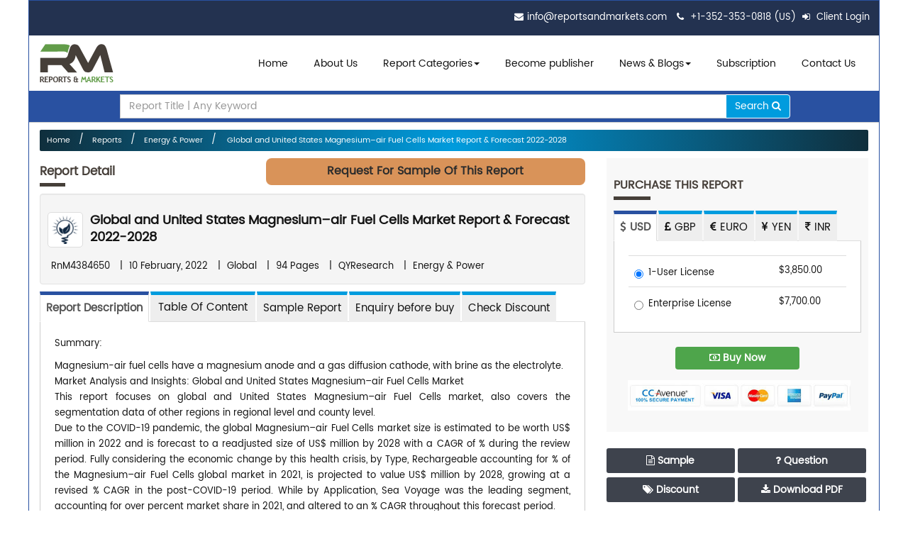

--- FILE ---
content_type: text/html; charset=utf-8
request_url: https://www.reportsandmarkets.com/reports/global-magnesium-air-fuel-cells-market-4384650
body_size: 17896
content:
<!DOCTYPE html>
<!-- Microdata markup added by Google Structured Data Markup Helper. -->
<html lang="en">
<head>

<meta http-equiv="Content-Type" content="text/html; charset=utf-8" />
<meta name="viewport" content="width=device-width, initial-scale=1.0"/>

    <link rel="dns-prefetch" href="https://www.google-analytics.com/"> 
    <link rel="dns-prefetch" href="https://www.googletagmanager.com/">
    <link rel="dns-prefetch" href="https://www.reportsandmarkets.com/">  


<!-- <meta http-equiv="Expires" content="30" /> -->
 <title>Magnesium–air Fuel Cells Market Report – Research, Industry Analysis Reports and Market Demands</title>
<meta name="description" content="Global and United States Magnesium–air Fuel Cells Market Report &amp; Forecast 2022-2028 has complete details about market of Magnesium–air Fuel Cells industry, Magnesium–air Fuel Cells analysis and current trends. Summary:

Magnesium-air fuel cells have a magnesium anode and a gas diffusion cathode, with brine as the electrolyte.
Market Analysis and Insights: Global and United States Magnesium–air Fuel Cells Market
This report focuses on global and United States Magnesium–air Fuel Cells market, also covers the segmentation data of other regions in regional ." />
<meta name="keywords" content="Magnesium–air Fuel Cells Market Report, latest Market Research Reports on Magnesium–air Fuel Cells, Magnesium–air Fuel Cells Industry Analysis, Magnesium–air Fuel Cells Market Demands, Magnesium–air Fuel Cells Industrial Trends, Magnesium–air Fuel Cells Industry Growth." />
<link rel="shortcut icon" type="image/x-icon" href="/assets/favicon-90dd2fd90fb567476a0d8c44a34836cb9c2e2790efbcf1fa6431894ba28341ad.ico" />





  <link rel="next" href="https://www.reportsandmarkets.com/reports/global-autothermal-reformer-atr-market-4384651">

  <link rel="prev" href="https://www.reportsandmarkets.com/reports/global-led-emergency-battery-pack-market-4384649">

  <link rel="canonical" href="https://www.reportsandmarkets.com/reports/global-magnesium-air-fuel-cells-market-4384650" /> 
  <link rel="amphtml" href="https://www.reportsandmarkets.com/reports/global-magnesium-air-fuel-cells-market-4384650.amp" />
  <link rel="alternate" media="only screen and (max-width: 640px)" href="https://www.reportsandmarkets.com/reports/global-magnesium-air-fuel-cells-market-4384650.amp">
<script type="application/ld+json">



 {
          "@context": "http://schema.org",
          "mainEntityOfPage":"https://www.reportsandmarkets.com/reports/global-magnesium-air-fuel-cells-market-4384650",
          "@type": "NewsArticle",
          "url": "https://www.reportsandmarkets.com/reports/global-magnesium-air-fuel-cells-market-4384650",
          "articleBody": "Get latest Market Research Reports on Magnesium–air Fuel Cells. Industry analysis & Market Report on Magnesium–air Fuel Cells is a syndicated market report, published as Global and United States Magnesium–air Fuel Cells Market Report &amp; Forecast 2022-2028. It is complete Research Study and Industry Analysis of Magnesium–air Fuel Cells market, to understand, Market Demand, Growth, trends analysis and Factor Influencing market.  Table of Contents


1 Study Coverage
    1.1 Magnesium–air Fuel Cells Product Introduction
    1....",

          "headline": "Global and United States Magnesium–air Fuel Cells Market Report &amp; Forecast 2022-2028",
          "description": "Get latest Market Research Reports on Magnesium–air Fuel Cells. Industry analysis & Market Report on Magnesium–air Fuel Cells is a syndicated market report, published as Global and United States Magnesium–air Fuel Cells Market Report &amp; Forecast 2022-2028. It is complete Research Study and Industry Analysis of Magnesium–air Fuel Cells market, to understand, Market Demand, Growth, trends analysis and Factor Influencing market.  Table of Contents


1 Study Coverage
    1.1 Magnesium–air Fuel Cells Product Introduction
    1....",
          "author": "Reports and Markets",
          "datePublished": "2022-02-10T14:54:05+05:30",
          "dateModified": "2022-02-10T14:54:05+05:30",
          "image":{
                "@context": "http://schema.org",
                "@type": "ImageObject",
                "width": "327px",
                "height": "146px",
                "url": "https://d3ve9yw4pji7wl.cloudfront.net/assets/logo-99ca868ff836fbd938779836687c3614b82acc6f39fc8be7371691e7a79c6742.png"
            },
          "publisher":{
                "@context": "http://schema.org",
                "@type": "Organization",
                "name": "Reports and Markets",
                "logo": {
                        "@context": "http://schema.org",
                        "@type": "ImageObject",
                        "width": "327px",
                        "height": "146px",
            "url": "https://d3ve9yw4pji7wl.cloudfront.net/assets/logo-99ca868ff836fbd938779836687c3614b82acc6f39fc8be7371691e7a79c6742.png"
                    },
                "url": "https://www.reportsandmarkets.com"
            }
        }

 </script>






   <link rel="stylesheet" media="screen" href="/assets/application-09443255de8162507859b1f7b9e30896bcfd439feb4b8a6688149f70dd316657.css" defer="defer" />
    <script src="/assets/application-f01f8fe8ad916a75bffcfc8fae28f8f4029cd8480e2b81819194b9cc4a6b0abb.js"></script>
 
 
    <meta name="csrf-param" content="authenticity_token" />
<meta name="csrf-token" content="4SJEdl81scZpockFHqLPRZjCVRHxQLj4K17sl+SyX+zOYYBuGt1w5ZjY17xj3pc9b22eMZY9EGm0JAvYH3ZsLQ==" />


    <link rel="stylesheet" media="screen" href="/assets/bootstrap.min-4c4df1f60afa23c8fadc88fe5684f5cb04e594fe578bd5c35747af806dc94b35.css" />
<link rel="stylesheet" media="screen" href="/assets/style-92930fd7c24a38b2b7d4a881ac42ee3f7df94cf153a7336d255e998f7beda0f0.css" />
<link rel="stylesheet" media="screen" href="/assets/blog_menu-b110b8c9ab73bc74d0c6bd80228525f2acf0bacee26d0ef984f629b51c369f0a.css" />
<link rel="stylesheet" media="screen" href="/assets/validationEngine.jquery-7e602ddf756a1eca19dd689bdae849b9262c75a9a545300c89f23d24359f3be0.css" />

  

    <!-- Google Tag Manager -->
    <noscript><iframe src="//www.googletagmanager.com/ns.html?id=GTM-5LWLZ3"
    height="0" width="0" style="display:none;visibility:hidden"></iframe></noscript>
    <script>(function(w,d,s,l,i){w[l]=w[l]||[];w[l].push({'gtm.start':
    new Date().getTime(),event:'gtm.js'});var f=d.getElementsByTagName(s)[0],
    j=d.createElement(s),dl=l!='dataLayer'?'&l='+l:'';j.async=true;j.src=
    '//www.googletagmanager.com/gtm.js?id='+i+dl;f.parentNode.insertBefore(j,f);
    })(window,document,'script','dataLayer','GTM-5LWLZ3');</script>
    <!-- End Google Tag Manager -->

 
    <!-- Google Analytics Tracking Code for https://www.reportsandmarkets.com -->

<script type="text/javascript">
    (function(c,l,a,r,i,t,y){
        c[a]=c[a]||function(){(c[a].q=c[a].q||[]).push(arguments)};
        t=l.createElement(r);t.async=1;t.src="https://www.clarity.ms/tag/"+i;
        y=l.getElementsByTagName(r)[0];y.parentNode.insertBefore(t,y);
    })(window, document, "clarity", "script", "bnxj21dbih");
</script>
 

    <!-- Global site tag (gtag.js) - Google Analytics -->
    <script async src="https://www.googletagmanager.com/gtag/js?id=UA-78155204-1"></script>
    <script>
      window.dataLayer = window.dataLayer || [];
      function gtag(){dataLayer.push(arguments);}
      gtag('js', new Date());

      gtag('config', 'UA-78155204-1');
    </script>


     <!-- End Google Analytics  Javascript -->




    <style type="text/css">
      .shopping_cart_align{
        background-color: #453E38;height: 0;margin-top: -19px;
      }
         .title-link-report{
    text-decoration: none !important;
    font-size: 18px !important;
    font-weight: 600 !important;
	line-height: 24px;
    color: #141414 !important;
  }
    </style>

<link rel="preconnect" href="https://www.google-analytics.com">
 

<link rel="manifest" href="/manifest.json" />
<meta name="theme-color" content="#317EFB"/>
<meta name="apple-mobile-web-app-capable" content="yes"></head>
<body>



    <div class="container main_container rel">
<header>
    <div class="container">
          
          <ul class="pull-right">
            <li><i class="fa fa-envelope"></i><a href="mailto:info@reportsandmarkets.com" class="footer-email">info@reportsandmarkets.com</a></li>
            <li><i class="fa fa-phone"></i> <a href="javascript:void(0)" class="footer-email">+1-352-353-0818 (US) </a> </li>
        
        
             


                    
                              <li> <a href="/users/login"><i class='fa fa-sign-in'></i> Client Login</a></li>
                             

                <!-- <li><a href="#" class="chat_us" data-toggle="modal"><i class="fa fa-comments"></i> Chat with us</a></li> -->
          </ul>

    </div>
  </header>
  <nav class="navbar navbar-inverse">
        <div class="navbar-header">
          <button aria-controls="navbar" aria-expanded="false" data-target="#navbar" data-toggle="collapse" class="navbar-toggle collapsed" type="button">
            <span class="sr-only">Toggle navigation</span>
            <span class="icon-bar"></span>
            <span class="icon-bar"></span>
            <span class="icon-bar"></span>
          </button>
          <a href="/" class="navbar-brand">  <img alt="Reports and Markets logo" itemprop="image" width="104" height="54" src="/assets/logo-99ca868ff836fbd938779836687c3614b82acc6f39fc8be7371691e7a79c6742.png" />    <!--  <img itemprop="image" src="/assets/logo.png" alt="Reports and Markets logo"> --></a>
        </div>
        <div class="navbar-collapse collapse" id="navbar">
          <ul class="nav navbar-nav">
            <li class="main-li"><a href="/">Home</a></li> 
            <li class="main-li"><a href="/about-us">About Us</a></li> 
              <li class="dropdown yamm-fw hidden-xs main-li">
                        <a href="#" class="dropdown-toggle" id='report_category_lg' data-toggle='dropdown'><span onclick="window.location.href='/categories'">Report Categories</span><span class="caret"></span></a>
                        <ul class="dropdown-menu" aria-labelledby='report_category_lg'>
                            

<li>
	<a href="/categories">
	  All Categories
	</a>
</li>
  <li>
	    <a href="/categories/aerospace-defense-market-report">
	      Aerospace &amp; Defense
	    </a>
  </li>        
  <li>
	    <a href="/categories/agri-food-market-report">
	      Agri &amp; Food
	    </a>
  </li>        
  <li>
	    <a href="/categories/automotive-market-report">
	      Automotive
	    </a>
  </li>        
  <li>
	    <a href="/categories/basic-materials-market-report">
	      Basic Materials
	    </a>
  </li>        
  <li>
	    <a href="/categories/consumer-goods-retail-market-report">
	      Consumer
	    </a>
  </li>        
  <li>
	    <a href="/categories/energy-market-report">
	      Energy
	    </a>
  </li>        
  <li>
	    <a href="/categories/life-sciences-market-report">
	      Life Sciences
	    </a>
  </li>        
  <li>
	    <a href="/categories/manufacturing-construction-market-report">
	      Manufacturing
	    </a>
  </li>        
  <li>
	    <a href="/categories/services-market-report">
	      Services
	    </a>
  </li>        
  <li>
	    <a href="/categories/telecom-it-market-report">
	      Telecom
	    </a>
  </li>        
  <li>
	    <a href="/categories/education-market-report">
	      Education
	    </a>
  </li>        
  <li>
	    <a href="/categories/security-intelligence-systems-market-report">
	      Security
	    </a>
  </li>        
  <li>
	    <a href="/categories/technology-market-report">
	      Technology
	    </a>
  </li>        
  <li>
  </li>        




                        </ul>
                    </li>
                       <li class="dropdown yamm-fw visible-xs main-li">
                        <a href="#" class="dropdown-toggle" id='report_category_sm'><span onclick="window.location.href='#'">Report Categories </span><i class="fa fa-chevron-down" ></i> </a>
                        <ul class="dropdown-menu" id='report_category_drop_down_sm hide-for-mob '>
                            

<li>
	<a href="/categories">
	  All Categories
	</a>
</li>
  <li>
	    <a href="/categories/aerospace-defense-market-report">
	      Aerospace &amp; Defense
	    </a>
  </li>        
  <li>
	    <a href="/categories/agri-food-market-report">
	      Agri &amp; Food
	    </a>
  </li>        
  <li>
	    <a href="/categories/automotive-market-report">
	      Automotive
	    </a>
  </li>        
  <li>
	    <a href="/categories/basic-materials-market-report">
	      Basic Materials
	    </a>
  </li>        
  <li>
	    <a href="/categories/consumer-goods-retail-market-report">
	      Consumer
	    </a>
  </li>        
  <li>
	    <a href="/categories/energy-market-report">
	      Energy
	    </a>
  </li>        
  <li>
	    <a href="/categories/life-sciences-market-report">
	      Life Sciences
	    </a>
  </li>        
  <li>
	    <a href="/categories/manufacturing-construction-market-report">
	      Manufacturing
	    </a>
  </li>        
  <li>
	    <a href="/categories/services-market-report">
	      Services
	    </a>
  </li>        
  <li>
	    <a href="/categories/telecom-it-market-report">
	      Telecom
	    </a>
  </li>        
  <li>
	    <a href="/categories/education-market-report">
	      Education
	    </a>
  </li>        
  <li>
	    <a href="/categories/security-intelligence-systems-market-report">
	      Security
	    </a>
  </li>        
  <li>
	    <a href="/categories/technology-market-report">
	      Technology
	    </a>
  </li>        
  <li>
  </li>        




                        </ul>
                    </li>
     

            <li class="main-li">
              <a href="/become-publisher">Become publisher</a>
            </li>
            
            <li class="dropdown main-li">
              <a aria-expanded="false" aria-haspopup="true" role="button" data-toggle="dropdown" class="dropdown-toggle" href="#"> News & Blogs<span class="caret"></span></a>
              <ul class="dropdown-menu">
                <li><a href="/press-release">Press Release</a></li>
                <li><a href="/news-update">News & Updates</a></li>
                <li><a href="/blogs">Blogs</a></li>
              </ul>
            </li>
            <li class="main-li"><a href="/signup">Subscription</a></li>

            <li class="main-li"><a href="/contact-us">Contact Us</a></li>
         <!--    <li class="main-li"><a href="/pages/careers">Careers</a></li> -->
          </ul>
        </div>
    </nav>



    






 
 

 
<section class="breadcrumb-wrapper">
  <div class="container">
   
    <style type="text/css">
  .input-group-btn button {
    border: 1px solid !important
  }

</style>

 <div class="col-md-10 col-md-offset-1 srchBox">

   
      <form action="/reports" accept-charset="UTF-8" method="get"><input name="utf8" type="hidden" value="&#x2713;" />
        <fieldset>
            <div class="form-group nospace">
              <div class="input-group">
                  <input type="text" name="q" id="q" class="form-control input-search" placeholder="Report Title | Any Keyword" required="required" />
                <span class="input-group-btn"><button class="btn btn-primary srchbutton" type="submit" id="send">Search <i class="fa fa-search"></i></button></span>
              </div>
          </div>
        </fieldset>
</form>
  </div>
    
  </div>
</section>


 
<div class="inner_container">
  <ul class="breadcrumbs">
<li><a href="/">Home</a></li>
            <li><a href="/reports">Reports</a></li>
            <li><a href="/categories/energy-power">Energy &amp; Power</a></li>
          <!--  <li><a href="/reports">Reports</a></li> -->
            <li><a href="/reports/global-magnesium-air-fuel-cells-market-4384650"> Global and United States Magnesium–air Fuel Cells Market Report &amp; Forecast 2022-2028</a></li>
  </ul>
  <div class="row">
    <div class="col-lg-8 col-md-8 col-sm-8 col-xs-12">
      <div class="col-lg-4 col-md-4 col-sm-4" style="padding-left: 0px;"><h3 class="newheading" style="text-transform: capitalize;    font-size: 17px;">Report Detail<span></span></h3></div>
        <div class="col-lg-8 col-md-8 col-sm-8" style="padding-right: 0px;">



          <div class="blink_me visible-md visible-lg" style="text-align:center; float: right;width: 450px;">               
              <a rel="nofollow" title="Request for FREE Sample of this report" href="/sample-request/global-magnesium-air-fuel-cells-market-4384650" style="text-decoration: none;"><div class="panel-heading custom-header-panel" style="border-radius:8px; text-transform:capitalize;">
              <h3 class="panel-title roboto" style="font-size:16px;">Request for Sample of this report</h3>
                </div></a>              
          </div>

          <div class="blink_me hidden-md hidden-lg" style="text-align:center; float: right;width: 100%;">               
              <a rel="nofollow" title="Request for FREE Sample of this report" href="/sample-request/global-magnesium-air-fuel-cells-market-4384650" style="text-decoration: none;"><div class="panel-heading custom-header-panel" style="border-radius:8px; text-transform:capitalize;">
              <h3 class="panel-title roboto" style="font-size:12px;">Request for Sample of this report</h3>
                </div></a>              
          </div>


        </div>

<div class="well" style="padding: 5px 10px;margin-bottom: 10px;margin-top: 50px;">


 




      <h1 class="report_titleh1">




      <img class="running_img img-thumbnail" alt="Energy &amp; Power" style="margin: 0 10px 0 0;" src="/uploads/category_icon/energy.png" />



      <a href="/reports/global-magnesium-air-fuel-cells-market-4384650" class="title-link-report">Global and United States Magnesium–air Fuel Cells Market Report &amp; Forecast 2022-2028</a></h1>
      <ul class="reporttag">
        <li>RnM4384650</li>
        |
        <li>               10 February, 2022 
            

        </li>
        |
        <li> Global</li>
        |
        <li> 94 Pages </li>
        |
        <li>QYResearch</li>
        |
        <li>Energy &amp; Power</li>
      </ul>
    </div>









      <!-- Nav tabs -->
      <ul class="nav nav-tabs tablist" role="tablist">
         <li role="presentation" class="active"><a href="#one" aria-controls="one" role="tab" data-toggle="tab">Report Description</a></li>
        <li role="presentation"><a href="#two" aria-controls="two" role="tab" data-toggle="tab"><h2 class="h3heading">Table Of Content</h2></a></li>
       
        <li role="presentation"><a href="https://www.reportsandmarkets.com/sample-request/global-magnesium-air-fuel-cells-market-4384650">Sample Report</a></li>
        <li role="presentation"><a href="https://www.reportsandmarkets.com/enquiry/global-magnesium-air-fuel-cells-market-4384650">Enquiry before buy</a></li>
        <li role="presentation"><a href="https://www.reportsandmarkets.com/check-discount/global-magnesium-air-fuel-cells-market-4384650">Check Discount</a></li>
       
      </ul>
      <!-- Tab panes -->
      <div class="tab-content">
          <div role="tabpanel" class="tab-pane desc-tab active" id="one" >
 
          <p>Summary:</p>

<p>Magnesium-air fuel cells have a magnesium anode and a gas diffusion cathode, with brine as the electrolyte.
<br />Market Analysis and Insights: Global and United States Magnesium–air Fuel Cells Market
<br />This report focuses on global and United States Magnesium–air Fuel Cells market, also covers the segmentation data of other regions in regional level and county level.
<br />Due to the COVID-19 pandemic, the global Magnesium–air Fuel Cells market size is estimated to be worth US$ million in 2022 and is forecast to a readjusted size of US$ million by 2028 with a CAGR of % during the review period. Fully considering the economic change by this health crisis, by Type, Rechargeable accounting for % of the Magnesium–air Fuel Cells global market in 2021, is projected to value US$ million by 2028, growing at a revised % CAGR in the post-COVID-19 period. While by Application, Sea Voyage was the leading segment, accounting for over percent market share in 2021, and altered to an % CAGR throughout this forecast period.
<br />In United States the Magnesium–air Fuel Cells market size is expected to grow from US$ million in 2021 to US$ million by 2028, at a CAGR of % during the forecast period.
<br />Global Magnesium–air Fuel Cells Scope and Market Size
<br />Magnesium–air Fuel Cells market is segmented by region (country), players, by Type and by Application. Players, stakeholders, and other participants in the global Magnesium–air Fuel Cells market will be able to gain the upper hand as they use the report as a powerful resource. The segmental analysis focuses on revenue and forecast by region (country), by Type and by Application for the period 2017-2028.
<br />For United States market, this report focuses on the Magnesium–air Fuel Cells market size by players, by Type and by Application, for the period 2017-2028. The key players include the global and local players, which play important roles in United States.
<br />Segment by Type, the Magnesium–air Fuel Cells market is segmented into
<br />Rechargeable
<br />Non-rechargeable
<br />Segment by Application, the Magnesium–air Fuel Cells market is segmented into
<br />Sea Voyage
<br />Emergency Power Supply
<br />Military Use
<br />Regional and Country-level Analysis
<br />By Region
<br />North America
<br />United States
<br />Canada
<br />Europe
<br />Germany
<br />France
<br />U.K.
<br />Italy
<br />Russia
<br />Asia-Pacific
<br />China
<br />Japan
<br />South Korea
<br />India
<br />Australia
<br />China Taiwan
<br />Indonesia
<br />Thailand
<br />Malaysia
<br />Latin America
<br />Mexico
<br />Brazil
<br />Argentina
<br />Middle East &amp; Africa
<br />Turkey
<br />Saudi Arabia
<br />UAE
<br />Competitive Landscape and Magnesium–air Fuel Cells Market Share Analysis
<br />Magnesium–air Fuel Cells market competitive landscape provides details and data information by players. The report offers comprehensive analysis and accurate statistics on revenue by the player for the period 2017-2022. It also offers detailed analysis supported by reliable statistics on revenue (global and regional level) by players for the period 2017-2022. Details included are company description, major business, company total revenue and the sales, revenue generated in Magnesium–air Fuel Cells business, the date to enter into the Magnesium–air Fuel Cells market, Magnesium–air Fuel Cells product introduction, recent developments, etc.
<br />The major vendors covered:
<br />FUJIKURA COMPOSITES
<br />MagPower
<br />Aqua Power Systems
<br />Furukawa Battery
<br />Greenvolt Power
<br />ElaChem</p><br>
      

        </div>
        <div role="tabpanel" class="tab-pane " id="two">
           


            </ul><h2 class='toc-h2'>Table of Contents</h2><ul></ul><h3 class='toc-h3'>1 Study Coverage</h3><ul><li>1.1 Magnesium–air Fuel Cells Product Introduction</li><li>1.2 Global Magnesium–air Fuel Cells Outlook 2017 VS 2022 VS 2028<ul><li>1.2.1 Global Magnesium–air Fuel Cells Sales in US$ Million for the Year 2017-2028</li><li>1.2.2 Global Magnesium–air Fuel Cells Sales in Volume for the Year 2017-2028</li></ul></li><li>1.3 United States Magnesium–air Fuel Cells Outlook 2017 VS 2022 VS 2028<ul><li>1.3.1 United States Magnesium–air Fuel Cells Sales in US$ Million for the Year 2017-2028</li><li>1.3.2 United States Magnesium–air Fuel Cells Sales in Volume for the Year 2017-2028</li></ul></li><li>1.4 Magnesium–air Fuel Cells Market Size, United States VS Global, 2017 VS 2022 VS 2028<ul><li>1.4.1 The Market Share of United States Magnesium–air Fuel Cells in Global, 2017 VS 2022 VS 2028</li><li>1.4.2 The Growth Rate of Magnesium–air Fuel Cells Market Size, United States VS Global, 2017 VS 2022 VS 2028</li></ul></li><li>1.5 Magnesium–air Fuel Cells Market Dynamics<ul><li>1.5.1 Magnesium–air Fuel Cells Industry Trends</li><li>1.5.2 Magnesium–air Fuel Cells Market Drivers</li><li>1.5.3 Magnesium–air Fuel Cells Market Challenges</li><li>1.5.4 Magnesium–air Fuel Cells Market Restraints</li></ul></li><li>1.6 Study Objectives</li><li>1.7 Years Considered</li></ul><h3 class='toc-h3'>2 Market by Type</h3><ul><li>2.1 Magnesium–air Fuel Cells Market Segment by Type<ul><li>2.1.1 Rechargeable</li><li>2.1.2 Non-rechargeable</li></ul></li><li>2.2 Global Magnesium–air Fuel Cells Market Size by Type<ul><li>2.2.1 Global Magnesium–air Fuel Cells Sales in Value, by Type (2017, 2022 &amp; 2028)</li><li>2.2.2 Global Magnesium–air Fuel Cells Sales in Volume, by Type (2017, 2022 &amp; 2028)</li><li>2.2.3 Global Magnesium–air Fuel Cells Average Selling Price (ASP) by Type (2017, 2022 &amp; 2028)</li></ul></li><li>2.3 United States Magnesium–air Fuel Cells Market Size by Type<ul><li>2.3.1 United States Magnesium–air Fuel Cells Sales in Value, by Type (2017, 2022 &amp; 2028)</li><li>2.3.2 United States Magnesium–air Fuel Cells Sales in Volume, by Type (2017, 2022 &amp; 2028)</li><li>2.3.3 United States Magnesium–air Fuel Cells Average Selling Price (ASP) by Type (2017, 2022 &amp; 2028)</li></ul></li></ul><h3 class='toc-h3'>3 Market by Application</h3><ul><li>3.1 Magnesium–air Fuel Cells Market Segment by Application<ul><li>3.1.1 Sea Voyage</li><li>3.1.2 Emergency Power Supply</li><li>3.1.3 Military Use</li></ul></li><li>3.2 Global Magnesium–air Fuel Cells Market Size by Application<ul><li>3.2.1 Global Magnesium–air Fuel Cells Sales in Value, by Application (2017, 2022 &amp; 2028)</li><li>3.2.2 Global Magnesium–air Fuel Cells Sales in Volume, by Application (2017, 2022 &amp; 2028)</li><li>3.3.3 Global Magnesium–air Fuel Cells Average Selling Price (ASP) by Application (2017, 2022 &amp; 2028)</li></ul></li><li>3.3 United States Magnesium–air Fuel Cells Market Size by Application<ul><li>3.3.1 United States Magnesium–air Fuel Cells Sales in Value, by Application (2017, 2022 &amp; 2028)</li><li>3.3.2 United States Magnesium–air Fuel Cells Sales in Volume, by Application (2017, 2022 &amp; 2028)</li><li>3.3.3 United States Magnesium–air Fuel Cells Average Selling Price (ASP) by Application (2017, 2022 &amp; 2028)</li></ul></li></ul><h3 class='toc-h3'>4 Global Magnesium–air Fuel Cells Competitor Landscape by Company</h3><ul><li>4.1 Global Magnesium–air Fuel Cells Market Size by Company<ul><li>4.1.1 Top Global Magnesium–air Fuel Cells Manufacturers Ranked by Revenue (2021)</li><li>4.1.2 Global Magnesium–air Fuel Cells Revenue by Manufacturer (2017-2022)</li><li>4.1.3 Global Magnesium–air Fuel Cells Sales by Manufacturer (2017-2022)</li><li>4.1.4 Global Magnesium–air Fuel Cells Price by Manufacturer (2017-2022)</li></ul></li><li>4.2 Global Magnesium–air Fuel Cells Concentration Ratio (CR)<ul><li>4.2.1 Magnesium–air Fuel Cells Market Concentration Ratio (CR) (2017-2022)</li><li>4.2.2 Global Top 5 and Top 10 Largest Manufacturers of Magnesium–air Fuel Cells in 2021</li><li>4.2.3 Global Magnesium–air Fuel Cells Market Share by Company Type (Tier 1, Tier 2, and Tier 3)</li></ul></li><li>4.3 Global Magnesium–air Fuel Cells Manufacturing Base Distribution, Product Type<ul><li>4.3.1 Global Magnesium–air Fuel Cells Manufacturers, Headquarters and Distribution of Producing Region</li><li>4.3.2 Manufacturers Magnesium–air Fuel Cells Product Type</li><li>4.3.3 Date of International Manufacturers Enter into Magnesium–air Fuel Cells Market</li></ul></li><li>4.4 Manufacturers Mergers &amp; Acquisitions, Expansion Plans</li><li>4.5 United States Magnesium–air Fuel Cells Market Size by Company<ul><li>4.5.1 Top Magnesium–air Fuel Cells Players in United States, Ranked by Revenue (2021)</li><li>4.5.2 United States Magnesium–air Fuel Cells Revenue by Players (2020, 2021 &amp; 2022)</li><li>4.5.3 United States Magnesium–air Fuel Cells Sales by Players (2020, 2021 &amp; 2022)</li></ul></li></ul><h3 class='toc-h3'>5 Global Magnesium–air Fuel Cells Market Size by Region</h3><ul><li>5.1 Global Magnesium–air Fuel Cells Market Size by Region: 2017 VS 2022 VS 2028</li><li>5.2 Global Magnesium–air Fuel Cells Market Size in Volume by Region (2017-2028)<ul><li>5.2.1 Global Magnesium–air Fuel Cells Sales in Volume by Region: 2017-2022</li><li>5.2.2 Global Magnesium–air Fuel Cells Sales in Volume Forecast by Region (2023-2028)</li></ul></li><li>5.3 Global Magnesium–air Fuel Cells Market Size in Value by Region (2017-2028)<ul><li>5.3.1 Global Magnesium–air Fuel Cells Sales in Value by Region: 2017-2022</li><li>5.3.2 Global Magnesium–air Fuel Cells Sales in Value by Region: 2023-2028</li></ul></li></ul><h3 class='toc-h3'>6 Segment in Region Level &amp; Country Level</h3><ul><li>6.1 North America<ul><li>6.1.1 North America Magnesium–air Fuel Cells Market Size YoY Growth 2017-2028</li><li>6.1.2 North America Magnesium–air Fuel Cells Market Facts &amp; Figures by Country (2017, 2022 &amp; 2028)</li><li>6.1.3 United States</li><li>6.1.4 Canada</li></ul></li><li>6.2 Asia-Pacific<ul><li>6.2.1 Asia-Pacific Magnesium–air Fuel Cells Market Size YoY Growth 2017-2028</li><li>6.2.2 Asia-Pacific Magnesium–air Fuel Cells Market Facts &amp; Figures by Region (2017, 2022 &amp; 2028)</li><li>6.2.3 China</li><li>6.2.4 Japan</li><li>6.2.5 South Korea</li><li>6.2.6 India</li><li>6.2.7 Australia</li><li>6.2.8 China Taiwan</li><li>6.2.9 Indonesia</li><li>6.2.10 Thailand</li><li>6.2.11 Malaysia</li></ul></li><li>6.3 Europe<ul><li>6.3.1 Europe Magnesium–air Fuel Cells Market Size YoY Growth 2017-2028</li><li>6.3.2 Europe Magnesium–air Fuel Cells Market Facts &amp; Figures by Country (2017, 2022 &amp; 2028)</li><li>6.3.3 Germany</li><li>6.3.4 France</li><li>6.3.5 U.K.</li><li>6.3.6 Italy</li><li>6.3.7 Russia</li></ul></li><li>6.4 Latin America<ul><li>6.4.1 Latin America Magnesium–air Fuel Cells Market Size YoY Growth 2017-2028</li><li>6.4.2 Latin America Magnesium–air Fuel Cells Market Facts &amp; Figures by Country (2017, 2022 &amp; 2028)</li><li>6.4.3 Mexico</li><li>6.4.4 Brazil</li><li>6.4.5 Argentina</li></ul></li><li>6.5 Middle East and Africa<ul><li>6.5.1 Middle East and Africa Magnesium–air Fuel Cells Market Size YoY Growth 2017-2028</li><li>6.5.2 Middle East and Africa Magnesium–air Fuel Cells Market Facts &amp; Figures by Country (2017, 2022 &amp; 2028)</li><li>6.5.3 Turkey</li><li>6.5.4 Saudi Arabia</li><li>6.5.5 UAE</li></ul></li></ul><h3 class='toc-h3'>7 Company Profiles</h3><ul><li>7.1 FUJIKURA COMPOSITES<ul><li>7.1.1 FUJIKURA COMPOSITES Corporation Information</li><li>7.1.2 FUJIKURA COMPOSITES Description and Business Overview</li><li>7.1.3 FUJIKURA COMPOSITES Magnesium–air Fuel Cells Sales, Revenue and Gross Margin (2017-2022)</li><li>7.1.4 FUJIKURA COMPOSITES Magnesium–air Fuel Cells Products Offered</li><li>7.1.5 FUJIKURA COMPOSITES Recent Development</li></ul></li><li>7.2 MagPower<ul><li>7.2.1 MagPower Corporation Information</li><li>7.2.2 MagPower Description and Business Overview</li><li>7.2.3 MagPower Magnesium–air Fuel Cells Sales, Revenue and Gross Margin (2017-2022)</li><li>7.2.4 MagPower Magnesium–air Fuel Cells Products Offered</li><li>7.2.5 MagPower Recent Development</li></ul></li><li>7.3 Aqua Power Systems<ul><li>7.3.1 Aqua Power Systems Corporation Information</li><li>7.3.2 Aqua Power Systems Description and Business Overview</li><li>7.3.3 Aqua Power Systems Magnesium–air Fuel Cells Sales, Revenue and Gross Margin (2017-2022)</li><li>7.3.4 Aqua Power Systems Magnesium–air Fuel Cells Products Offered</li><li>7.3.5 Aqua Power Systems Recent Development</li></ul></li><li>7.4 Furukawa Battery<ul><li>7.4.1 Furukawa Battery Corporation Information</li><li>7.4.2 Furukawa Battery Description and Business Overview</li><li>7.4.3 Furukawa Battery Magnesium–air Fuel Cells Sales, Revenue and Gross Margin (2017-2022)</li><li>7.4.4 Furukawa Battery Magnesium–air Fuel Cells Products Offered</li><li>7.4.5 Furukawa Battery Recent Development</li></ul></li><li>7.5 Greenvolt Power<ul><li>7.5.1 Greenvolt Power Corporation Information</li><li>7.5.2 Greenvolt Power Description and Business Overview</li><li>7.5.3 Greenvolt Power Magnesium–air Fuel Cells Sales, Revenue and Gross Margin (2017-2022)</li><li>7.5.4 Greenvolt Power Magnesium–air Fuel Cells Products Offered</li><li>7.5.5 Greenvolt Power Recent Development</li></ul></li><li>7.6 ElaChem<ul><li>7.6.1 ElaChem Corporation Information</li><li>7.6.2 ElaChem Description and Business Overview</li><li>7.6.3 ElaChem Magnesium–air Fuel Cells Sales, Revenue and Gross Margin (2017-2022)</li><li>7.6.4 ElaChem Magnesium–air Fuel Cells Products Offered</li><li>7.6.5 ElaChem Recent Development</li></ul></li></ul><h3 class='toc-h3'>8 Industry Chain and Sales Channels Analysis</h3><ul><li>8.1 Magnesium–air Fuel Cells Industry Chain Analysis</li><li>8.2 Magnesium–air Fuel Cells Key Raw Materials<ul><li>8.2.1 Key Raw Materials</li><li>8.2.2 Magnesium–air Fuel Cells Distributors</li></ul></li><li>8.3 Magnesium–air Fuel Cells Production Mode &amp; Process</li><li>8.4 Magnesium–air Fuel Cells Sales and Marketing<ul><li>8.4.1 Magnesium–air Fuel Cells Sales Channels</li><li>8.4.2 Magnesium–air Fuel Cells Distributors</li></ul></li><li>8.5 Magnesium–air Fuel Cells Customers</li></ul><h3 class='toc-h3'>9 Research Findings and Conclusion</h3><ul></ul><h3 class='toc-h3'>10 Appendix</h3><ul><li>10.1 Research Methodology<ul><li>10.1.1 Methodology/Research Approach</li><li>10.1.2 Data Source</li></ul></li><li>10.2 Author Details</li>
         
        </div>
      
        <div role="tabpanel" class="tab-pane" id="three">
          
        </div>
        <div role="tabpanel" class="tab-pane" id="four"> 
          
        </div>
        <div role="tabpanel" class="tab-pane" id="five">
        
        </div>

      </div>
     <div style="padding: 20px;border: 1px solid #ddd;">
       <div style="padding-bottom: 60px">
         <div class="pull-right">
           <a href="/reports/global-autothermal-reformer-atr-market-4384651" rel="next">Autothermal Reformer (ATR) Market Report <i class="fa fa-arrow-right" aria-hidden="true"></i></a>
         </div>

         <div class="pull-left">
          <a href="/reports/global-led-emergency-battery-pack-market-4384649" rel="prev"><i class="fa fa-arrow-left" aria-hidden="true"></i> LED Emergency Battery Pack Market Report</a>
         </div>

       </div>
       <p><strong>Summary:</strong> <br>Get latest Market Research Reports on Magnesium–air Fuel Cells. Industry analysis & Market Report on Magnesium–air Fuel Cells is a syndicated market report, published as Global and United States Magnesium–air Fuel Cells Market Report &amp; Forecast 2022-2028. It is complete Research Study and Industry Analysis of Magnesium–air Fuel Cells market, to understand, Market Demand, Growth, trends analysis and Factor Influencing market.</p>
       <span class="pull-right">
        <strong>
       Last updated on <time itemprop="dateModified" datetime="2022-02-10T14:54:05+05:30">10 February, 2022</time></strong></span>

       <br/>
     </div>





      <hr>

       <h3 class="newheading">REPORT YOU MIGHT BE INTERESTED</h3>
            <div class="related_report">
            <ul>
              <li>
              <a href="/reports/global-magnesium-air-fuel-cells-market-4384650">
              Global and United States Magnesium–air Fuel Cells Market Report &amp; Forecast 2022-2028</a>
              </li>
              <li>
              <a href="/reports/global-electro-optic-pockels-cells-market-4457936">
              Global and United States Electro-optic Pockels Cells Market Report &amp; Forecast 2022-2028</a>
              </li>
              <li>
              <a href="/reports/global-automotive-mental-fuel-tank-market-4404557">
              Global and United States Automotive Mental Fuel Tank Market Report &amp; Forecast 2022-2028</a>
              </li>
              <li>
              <a href="/reports/global-medical-air-desiccant-dryers-market-4416954">
              Global and United States Medical Air Desiccant Dryers Market Report &amp; Forecast 2022-2028</a>
              </li>
              <li>
              <a href="/reports/global-wall-air-conditioner-deflector-market-4421648">
              Global and United States Wall Air Conditioner Deflector Market Report &amp; Forecast 2022-2028</a>
              </li>
            </ul>
            </div>




    </div>








    <div class="col-lg-4 col-md-4 col-sm-4 col-xs-12">
  
      <div class="currency">
        <form class="form-horizontal" id="update_currency" action="/shopping_cart?report_id=4384650" accept-charset="UTF-8" method="post"><input name="utf8" type="hidden" value="&#x2713;" /><input type="hidden" name="authenticity_token" value="ph9uhuAucRs/Ou/LQ57dmrkV3jzm9QRvG+1ADN/VTYqJXKqepcawOM5D8XI+4oXiTroVHIGIrP6El6dDJBF+Sw==" /> 
        <h3 class="newheading">Purchase this Report <span></span></h3>
        <ul class="nav nav-tabs tablist" role="tablist">
          <li role="presentation" class="active"><a data-toggle="tab" href="#usd" aria-controls="one" role="tab" ><i class="fa fa-usd"></i> USD</a></li>
          <li role="presentation"><a data-toggle="tab" href="#gbp" aria-controls="two" role="tab"><i class="fa fa-gbp"></i> GBP</a></li>
          <li role="presentation"><a data-toggle="tab" href="#euro" aria-controls="three" role="tab"><i class="fa fa-eur"></i> EURO</a></li>
          <li role="presentation"><a data-toggle="tab" href="#yen" aria-controls="four" role="tab"><i class="fa fa-jpy"></i> YEN</a></li>
          <li role="presentation"><a data-toggle="tab" href="#inr" aria-controls="five" role="tab"><i class="fa fa-inr"></i> INR</a></li>
        </ul>
        <div class="tab-content">
          <div role="tabpanel" class="tab-pane active" id="usd">
            <table class="table ">
              <tr>
                <td>
                  <div class="radio">
                    <label>
                    <input type="radio" name="currency" id="currency_one_user-USD" value="one_user-USD" checked="checked" />
                    1-User License </label>
                  </div>
                </td>
                <td>
                  $3,850.00
                </td>
              </tr>
              <tr>
                <td>
                  <div class="radio">
                    <label>
                    <input type="radio" name="currency" id="currency_enterprise_user-USD" value="enterprise_user-USD" /> 
                    Enterprise License </label>
                  </div>
                </td>
                <td>   
                  $7,700.00
                </td>
              </tr>
            </table>
          </div>
          <div role="tabpanel" class="tab-pane" id="gbp">
            <table class="table ">
                <tr>
    <td>
      <div class="radio">
        <label>
          <input type="radio" name="currency" id="currency_one_user-GBP" value="one_user-GBP" />
          1-User License 
        </label>
      </div>
    </td>
    <td> 
      <i class="fa fa-gbp"></i> 
      2,976.05
    </td>
  </tr>
  <tr>
    <td>
      <div class="radio">
        <label>
          <input type="radio" name="currency" id="currency_enterprise_user-GBP" value="enterprise_user-GBP" /> 
          Enterprise License 
          </label>
      </div>
    </td>
    <td> 
      <i class="fa fa-gbp"></i> 
      5,952.10
    </td>
  </tr>

            </table>
          </div>
          <div role="tabpanel" class="tab-pane" id="euro">
            <table class="table ">
                <tr>
    <td>
      <div class="radio">
        <label>
          <input type="radio" name="currency" id="currency_one_user-EUR" value="one_user-EUR" />
          1-User License 
        </label>
      </div>
    </td>
    <td> 
      <i class="fa fa-eur"></i> 
      3,584.35
    </td>
  </tr>
  <tr>
    <td>
      <div class="radio">
        <label>
          <input type="radio" name="currency" id="currency_enterprise_user-EUR" value="enterprise_user-EUR" /> 
          Enterprise License 
          </label>
      </div>
    </td>
    <td> 
      <i class="fa fa-eur"></i> 
      7,168.70
    </td>
  </tr>
 
            </table>
          </div>
          <div role="tabpanel" class="tab-pane" id="yen">
            <table class="table ">
                <tr>
    <td>
      <div class="radio">
        <label>
          <input type="radio" name="currency" id="currency_one_user-JPY" value="one_user-JPY" />
          1-User License 
        </label>
      </div>
    </td>
    <td> 
      <i class="fa fa-jpy"></i> 
      587,856.50
    </td>
  </tr>
  <tr>
    <td>
      <div class="radio">
        <label>
          <input type="radio" name="currency" id="currency_enterprise_user-JPY" value="enterprise_user-JPY" /> 
          Enterprise License 
          </label>
      </div>
    </td>
    <td> 
      <i class="fa fa-jpy"></i> 
      1,175,713.00
    </td>
  </tr>
 
            </table>
          </div>
          <div role="tabpanel" class="tab-pane" id="inr">
            <table class="table ">
                <tr>
    <td>
      <div class="radio">
        <label>
          <input type="radio" name="currency" id="currency_one_user-INR" value="one_user-INR" />
          1-User License 
        </label>
      </div>
    </td>
    <td> 
      <i class="fa fa-inr"></i> 
      324,940.00
    </td>
  </tr>
  <tr>
    <td>
      <div class="radio">
        <label>
          <input type="radio" name="currency" id="currency_enterprise_user-INR" value="enterprise_user-INR" /> 
          Enterprise License 
          </label>
      </div>
    </td>
    <td> 
      <i class="fa fa-inr"></i> 
      649,880.00
    </td>
  </tr>

            </table>
          </div>
        </div>
        <div style="text-align: center;">
          <input type="hidden" name="report_id" id="report_id" value="4384650" />
          <!-- <a id="add_to_cart" style="margin-top: 20px;" class="btn btn-primary purchase-buttons" href="javascript:void(0)"><i class="fa fa-shopping-cart"></i> Add To Cart</a> -->
          <button style="margin-top: 20px;width: 50%;" class="btn btn-primary purchase-buttons" id="send" type="submit"><i class="fa fa-money"></i> Buy Now</button>
          
          <img alt="Credit card Logo" class="img-responsive" style="padding: 15px 15px 10px 20px;" src="/assets/paypal_logo-d902ec76388caeca875f0d0d53025277d69b7db482a05c743fe57ca323692eba.png" />
<!--           <img src="/assets/go_daddy.jpg" class="img-responsive" style="padding: 0px 15px 0px 55px;">
 -->
        </div>
</form>      </div>
      <div class="cartbox">
        <div class="socialbox arc"> 
         <!--  <a href="javascript:void(0)" class="btn btn-primary btn-sm" id="request_toc"><i class="fa fa-file-text-o"></i>  Request Toc</a>  -->
          <a href="/sample-request/global-magnesium-air-fuel-cells-market-4384650" target="_blank" class="btn btn-primary btn-sm"  id="sample_report" ><i class="fa fa-file-text-o"></i> Sample</a>  
          <a href="/enquiry/global-magnesium-air-fuel-cells-market-4384650" target="_blank" class="btn btn-primary btn-sm" id="any_question"><i class="fa fa-question"></i> Question</a> 
          <a href="/check-discount/global-magnesium-air-fuel-cells-market-4384650" target="_blank" class="btn btn-primary btn-sm" id="check_discount"><i aria-hidden="true" class="fa fa-tags"></i> Discount</a> 
          <a href="javascript:void(0)" class="btn btn-primary btn-sm" id="download_pdf_btn"><i aria-hidden="true" class="fa fa-download"></i>  Download PDF</a>

      
      
        </div>
      </div>


        <hr>
        <h3 class="newheading">Related Reports<span></span></h3>
            <div class="related_report">
            <ul>
              <li>
              <a href="/reports/global-ev-charging-cables-market-3922084">
              Global EV Charging Cables Market Research Report 2021</a>
              </li>
              <li>
              <a href="/reports/global-advanced-lead-acid-battery-market-4194703">
              Global Advanced Lead-acid Battery Sales Market Report 2021</a>
              </li>
              <li>
              <a href="/reports/global-substitute-natural-gas-market-4196619">
              Global Substitute Natural Gas Sales Market Report 2021</a>
              </li>
              <li>
              <a href="/reports/global-conductor-marking-lights-market-4198505">
              Global Conductor Marking Lights Sales Market Report 2021</a>
              </li>
              <li>
              <a href="/reports/global-agricultural-vehicle-lights-market-4206829">
              Global Agricultural Vehicle Lights Market Insights and Forecast to 2027</a>
              </li>
            </ul>
            </div>
      <hr>
 
      <h3 class="newheading">Reason to Buy<span></span></h3>
      <div class="related_report">
        <ul style="height: 400px;">
          <marquee behavior="scroll" direction="up" onMouseOver="this.setAttribute('scrollamount', 0, 0);this.stop();" OnMouseOut="this.setAttribute('scrollamount', 2, 0);this.start();" height="100%" scrollamount="5">
          <li>
             <div class="panel panel-default">
              <div class="panel-heading">
                <h4 class="panel-title">
                <span><i class="fa fa-users"></i> Trusted By Leaders</span>
                </h4>
              </div>
              <div class="panel-body">
                Top executives from leading companies purchase research reports from us.&nbsp;
              </div>
            </div>

          </li>
          <li>
            
             <div class="panel panel-default">
              <div class="panel-heading">
                <h4 class="panel-title">
                <span><i class="fa fa-thumbs-up"></i> Shop With Confidence</span>
                </h4>
              </div>
              <div class="panel-body" >
              We assist you with all the pre-sales enquiries related to any report so that you can buy with confidence.
               </div>
            </div>
          </li>



          <li>
            <div class="panel panel-default">
              <div class="panel-heading">
                <h4 class="panel-title">
                <span><i class="fa fa-phone"></i> Customer Centric</span>
                </h4>
              </div>
              <div class="panel-body" >Need assistance related to your research requirements? We are just a phone call or an email away.</div>
            </div>
          </li>


          <li>
            
            <div class="panel panel-default">
              <div class="panel-heading">
                <h4 class="panel-title">
               <span><i class="fa fa-smile-o"></i> Personalized Solutions</span>
                </h4>
              </div>
              <div class="panel-body" >Our experienced research specialists are here to help you locate the right reports for your need.</div>
            </div>
          </li>
          <li>
            
             <div class="panel panel-default">
              <div class="panel-heading">
                <h4 class="panel-title">
                <span><i class="fa fa-shopping-cart"></i> Secure Checkout</span>
                </h4>
              </div>
              <div class="panel-body" >Shop without being worried about safety &amp; security of your transactions.</div>
            </div>
          </li>

         </marquee>
        </ul>
      </div>






     
    </div>
 
  </div>
</div>



<div id="sample-button">               
        <a rel="nofollow" title="Request for FREE Sample of this report" href="/sample-request/global-magnesium-air-fuel-cells-market-4384650" style="text-decoration: none;"><div class="panel-heading custom-header-panel" style="border-radius:8px; text-transform:capitalize;">
        <h3 class="panel-title roboto" style="font-size:15px;">Request for Sample of this report</h3>
          </div></a>
</div>






<div class="modal fade" id="download_report_popup" tabindex="-1" role="dialog" aria-labelledby="myModalLabel" aria-hidden="true" style="z-index: 10000">
  <div class="modal-dialog">
    <div class="modal-content">
      <div class="well">
        <div class="modal-header">
          <button type="button" class="close" data-dismiss="modal" aria-hidden="true" >
          ×
          </button>
          <h2><b>Please fill the details to continue</b></h2>
        </div>
        <div class="modal-body">
           <form onsubmit="downloadReport(); return(false)" class="form-horizontal form-address" id="downlaod_report_form" action="download_report" accept-charset="UTF-8" method="post"><input name="utf8" type="hidden" value="&#x2713;" /><input type="hidden" name="authenticity_token" value="w7SLaXzFkcKD6EcVLK7PgUFP/OfwTbnsVRhu39+W/H7s909xOS1Q4XKRWaxR0pf5tuA3x5cwEX3KYomQJFLPvw==" />
    
          <br />
          <div class="form-group">
            <label for="first-name1" class="col-sm-4 control-label" style="text-align:left;">Full Name:<span>*</span></label>
            <div class="col-sm-8">
              <input type="text" name="name" id="download_name" class="form-control validate[required]" required="required" />                   
            </div>
          </div>
          <div class="form-group">
            <label for="last-name2" class="col-sm-4 control-label" style="text-align:left;">Email Address:<span>*</span></label>
            <div class="col-sm-8">
              <input type="email" name="email" id="download_email" class="form-control validate[required,custom[email]]" required="required" />  
            </div>
          </div>
          <div class="form-group">
            <label for="last-name2" class="col-sm-4 control-label" style="text-align:left;">Phone Number:<span>*</span></label>
            <div class="col-sm-8">
              <input type="text" name="phone_no" id="download_phone_no" class="form-control validate[required]" required="required" />  
            </div>
          </div>
          <div class="form-group">
            <label for="email2" class="col-sm-4 control-label" style="text-align:left;">Your Message</label>
            <div class="col-sm-8">
              <textarea name="message" id="download_message" class="form-control" style="height:100px">
</textarea> 
              <input type="hidden" name="report_id" id="download_report_id" value="4384650" class="form-control" />
            </div>
          </div>


                 <div class="form-group">
            <label for="email2" class="col-sm-4 control-label"></label>
            <div class="col-sm-8">
              <button type="submit" class="btn btn-primary pull-right" id="download_report_submitbtn"><i class="fa fa-check"></i> Submit</button> 
            </div>
          </div>
</form>        </div>
      </div>
    </div>
  </div>
</div>










 





<script src="/assets/report_show-a4517f341af0b83d294bc27d6c08d133d0c74e000836ee87aa4a55f2a2a8a9e2.js"></script>


<style type="text/css">
 


  #captcha_question {
 height:35px;
 border-radius:5px;
 font-size:20px;
 font-weight:bold;
 width:140px;
 background-image:url("/assets/captcha.png")
}

#refresh_captcha {
 margin-left:-6px;
 margin-top:-6px
}
.desc-tab ul li{
margin-left: 20px !important;
display: revert !important;
list-style: disc !important;
}

.desc-tab ul{
    padding: 0px 15px 15px !important;
}

.custom-header-panel{background-color: #d27d36 !important;border-color: #d27d36 !important;color:#000;border-radius:0px;}
.blink_me { animation: blinker 1.9s linear infinite;}
.newheading span {
    border-bottom: 5px solid #463f39;
    display: block;
    margin-top: 7px;
    width: 15%;
}
.newheading {
      color: #463f39;
}
@keyframes blinker {
  20% { opacity: 0; } }

  #sample-button {
  display: none;
  position: fixed;
  bottom: 20px;
  left: 50px;
  z-index: 99;
  font-size: 15px;
  border: none;
  outline: none;
 /* background-color: red;*/
  color: white;
  cursor: pointer;
  padding: 0px;
  border-radius: 4px;
}

.tab-pane ul{ padding:0px 15px;}
.toc-h3{
    font-size: 13.2px;
    margin: 5px;
    font-weight: 500;
    line-height: 20px;
  }

  .toc-h2{
  font-size: 14px;
  margin: 5px;
  }

   .h3heading{
    font-size: 15px;
    margin: 2px;
  }
 
    .marquee,
    .marquee-with-options,
    .marquee-vert-before,
    .marquee-vert {
      width: 360px;
      height: 250px;
      overflow: hidden;
     
    }
    .marquee-news {
      width: 360px;
      height: 250px;
      overflow: hidden;
    }
    .report_titleh1{
      font-size: 18px !important;
      font-weight: 600 !important;
      color: #463f39 !important;
    }

</style>
<script type="text/javascript">
      function downloadReport() {
      if ($("#downlaod_report_form").validationEngine('validate')) {
         $('#download_report_submitbtn').html("<i class='fa fa-spinner fa-spin'></i> Sending...");
         $('#download_report_submitbtn').attr('disabled','disabled');
         $('.close').hide();
         $.ajax({
          url: "/reports/download_email_report",
          type: "POST",
          data:{
            "download_report[name]" : $("#download_name").val(),
            "download_report[email]" :$("#download_email").val(),
            "download_report[phone_no]" :$("#download_phone_no").val(),
       
            "download_report[message]" :$("#download_message").val(),
            "download_report[report_id]" :$("#download_report_id").val()
          }
        }).success(function(data){
            $("#download_report_popup").modal('hide');
          
            $('#download_report_submitbtn').html(" Submit");
            $('#download_report_submitbtn').removeAttr('disabled');
            
            location.href = "/report-info.pdf?report_id=4384650";
     
        });
      }

    };
</script>



 <div class="footer">
    <div class="container">
      <div class="row">
        <div class="col-lg-3 col-md-3 col-sm-3 col-xs-12">
          <h2 itemprop="name">Reports and Markets</h2>
          <ul>
            <li><a href="/about-us"><i class="fa fa-angle-right"></i>About Us</a></li>
            <li><a href="/publishers"><i class="fa fa-angle-right"></i>Publishers</a></li>
            <li><a href="/countries"><i class="fa fa-angle-right"></i>Browse by Country</a></li>
            <li><a href="/continents"><i class="fa fa-angle-right"></i>Browse by Continent</a></li>
            <li><a href="/regions"><i class="fa fa-angle-right"></i>Browse by Group / Region</a></li>
             <li><a href="/pages/careers"><i class="fa fa-angle-right"></i>Careers</a></li>
          </ul>

         <!--  <span id="siteseal"><script async type="text/javascript" src="https://seal.godaddy.com/getSeal?sealID=RtM9ttDhf7eWaF0eSHJKeFNX7d7cnxzhBhtTgyJ7RMtapXbx2WfTA15fmpuQ"></script></span> &nbsp;&nbsp; -->
         
           <img alt="mcafree" width="96" height="32" src="/assets/mcafree-a550e41828d6afc23fe6055fcd7e80020dc2050b2286c7fb4c0e98c5bf1ab97f.png" />
         
        </div>
        <div class="col-lg-3 col-md-3 col-sm-3 col-xs-12">
         <span itemprop="address" itemscope itemtype="http://schema.org/PostalAddress">
<meta itemprop="streetAddress" content="Office No: 206 Empress Mill Society Shree Nagar">
          <h2>Contact Us</h2>
          
         
<span itemprop="telephone"><a href="javascript:void(0)" class="footer-email">+1-352-353-0818 (US)</a></span> </p>
<!-- <span itemprop="telephone"><a href="tel:+4402032869338" class="footer-email">+44-020-3286-9338 (UK)</a></span> </p> -->



 


          <p><a href="mailto:info@reportsandmarkets.com" class="footer-email">
          <span itemprop="email">info@reportsandmarkets.com</span></a></p>

        </div>
        <div class="col-lg-3 col-md-3 col-sm-3 col-xs-12">
          <h2>Support</h2>
          <ul>
            <li><a href="/order-process"><i class="fa fa-angle-right"></i>Order Process</a></li>
            <li><a href="/blogs"><i class="fa fa-angle-right"></i>Blogs</a></li>
            <li><a href="/faqs"><i class="fa fa-angle-right"></i>FAQs</a></li>
            <li><a href="/privacy-policy"><i class="fa fa-angle-right"></i>Privacy Policy</a></li>
            <li><a href="/terms-and-conditions"><i class="fa fa-angle-right"></i>Terms & Conditions</a></li>
            <li><a href="/sitemap"><i class="fa fa-angle-right"></i>Site Map</a></li>
          </ul>
          
          <p><a href="/contact-us" class="footerlink">EMAIL US</a></p>
       <!--    <p><a href="/reports" class="footerlink">VIEW ALL REPORTS</a></p> -->
          
        </div>
        <div class="col-lg-3 col-md-3 col-sm-3 col-xs-12">
          <h2>Newsletter</h2>
          <p>KEEP UP TO DATE ON ALL THE LATEST REPORTS </p>
           <form class="form-horizontal form-address" id="subscriber_form newsletter_form" action="/reports/subscriber" accept-charset="UTF-8" method="post"><input name="utf8" type="hidden" value="&#x2713;" /><input type="hidden" name="authenticity_token" value="bwtjLK4m3DxdoSl+JOb24cNE5m2yxKwLMS6lOdfUYfhASKc0684dH6zYN8dZmq6ZNOstTdW5BJquVEJ2LBBSOQ==" />
              <fieldset>
                <div class="input-group">
                     <input value="" class="form-control" required="required" pattern="[^@]+@[^@]+\.[a-zA-Z]{2,6}" type="text" name="subscriber[email]" id="subscriber_email" />  
                    
                    <span class="input-group-btn"> <button type="submit" id="send" class="btn btn-default">Go</button> </span>
                </div>
              </fieldset>
</form>                    <br/> 
 
 <img alt="maxmind_logo" width="120" height="40" src="/assets/maxmind_logo-24b1554e6781b5eeb350b93435998e998e47376ded8d75b03db8d07440507b68.jpg" />

        </div>
      </div>
 
    </div>

  </div>
  <div class="copyright">
    <div class="container">
      <div class="row">
        <div class="col-lg-8 col-md-8 col-sm-8 col-xs-12">
          <div class="hidden-sm hidden-xs visible-md visible-lg"><div class="pull-left">
            Copyright © 2022, All Rights Reserved, reportsandmarkets.com 
            </div>
          </div>
          
          <div>

<span class="trustWrap">
              
              <ul class="clearfix">
                <li class="icon-vs" style="margin-left: 35px;"></li>
                <li class="icon-mc"></li>
                <li class="icon-ae"></li>
                <li class="icon-pp"></li>
                
              </ul>
            </span>


          
          </div>
        </div>
        <div  class="col-lg-4 col-md-4 col-sm-4 col-xs-12">
          <ul class="follow">
            <li><a href="https://www.facebook.com/reportsandmarkets/" target="_blank" rel="noreferrer"><i class="fa fa-facebook"></i></a></li>
            <li><a href="https://twitter.com/ReportsMarkets" target="_blank" rel="noreferrer" ><i class="fa fa-twitter"></i></a></li>
            <li><a href="https://www.linkedin.com/company/algoro-research-consultants-pvt-ltd/" target="_blank" rel="noreferrer" ><i class="fa fa-linkedin"></i></a></li>
            <li><a href="/rss-feeds" target="_blank"><i class="fa fa-rss"></i></a></li>
          </ul>
          <div class="hidden-md hidden-lg visible-sm visible-xs">
            <br>
            Copyright © 2022, All Rights Reserved, reportsandmarkets.com 
            </div>
        </div>
        


      </div>
    </div>
  </div>
</div>

<style type="text/css">
  .footerSubCategoriesUl {
    display: inline-block !important;
    margin: 0 0 13px 0 !important;
}
.categoryValueFooter a {
    font-size: 12px !important;
    color: #fff !important;
}
.CategoryFooter{
  margin:-10px 0px !important;
}
 
.footerSubCategory {
    list-style-type: none !important;
    display: inline-block !important;
}
.categoryValueFooter .slash {
    color: #fff !important;
    font-size: 12px !important;
}
</style>


<a href="#" id="myBtn"><i class="fa fa-chevron-up"></i></a>

<!-- <button onclick="topFunction()" id="myBtn" title="Go to top">Top</button> -->



<script src="/assets/notify.min-328a0465c09d7ba8fc7e930cca76fdbbc3767ad1145a91c38ae4a282b44fd3a7.js" type="text/javascript"></script>
<script src="/assets/bootstrap.min-41fa01bd330f6d407567bf17502b5ae318f70ddaf37b9734411ebb21f5f3765e.js" type="text/javascript"></script>
<script src="/assets/bootstrap-tooltip-faaa96349b9d0b9245ae62efe2cd7dbfd5668312fb1e4264cbc090106dfcaafd.js" type="text/javascript"></script>
<script src="/assets/bootstrap-popover-aa9a3427fe9a6e9b91e72dfd7ec1a15a89b585f52cac92ec5d66c96b1a4417ea.js" type="text/javascript"></script>
<script src="/assets/checkout-0bef4f25a83573d03f3cebb3c13335183dc70ff3021f0992f30563de312ca4da.js" type="text/javascript"></script>
<script src="/assets/chat-cab2efc385eaac7af2b0603c77d8caa5619b9d07f22f792a7fb89bb61b932be0.js" type="text/javascript"></script>
<script src="/assets/amazingcarousel-de660832445e9e94267a548c9556b180bee2182c178738850751306501cb589c.js" type="text/javascript"></script>
<script src="/assets/jquery.blockUI-036708ac0f58548deb14090007bd86990a288c37eb5e14de95ac3390e94711d4.js" type="text/javascript"></script>
<script src="/assets/jquery.validationEngine-68df2feab009a112a6bf77cb53ef0d42bf3bdebf064de055a05a25d0f6cd9108.js" type="text/javascript"></script>
<script src="/assets/jquery.validationEngine-en-e4f289e82e8bc57c71a90e6bf0b73dd75404a1795a55e8e66345e710c50bf62e.js" type="text/javascript"></script>
 

    <!-- <script type="text/javascript" src="https://cdn.ywxi.net/js/1.js" async></script> -->

<script src="/assets/home_index-ac791df73fe9c913103ab521c1fdc1725782667f3fc6abd56f939d1a99ce442b.js"></script>
<style type="text/css" scoped>
    .marquee,
    .marquee-with-options,
    .marquee-vert-before,
    .marquee-vert {
      width: 300px;
      height: 380px;
      overflow: hidden;
     
    }
    .marquee-news {
      width: 300px;
      height: 380px;
      overflow: hidden;
    }
  .marquee-press-release{
    margin-top: -15px;width: auto;height: 280px;
  }  
  .client-marquee{
    margin-top: -15px;height:445px
  }

.center {text-align: center;
 }
.marin{
  margin-bottom: 20px;
}
.offer-heading{
  background-color: #040E23;padding: 25px;
}
.arrow-why{
  margin-right: -15px !important;
  top:35% !important;
}
.arrow-why-left{
margin-left: -20px !important;
top:35% !important;
}
.arrow-why-right{
margin-right: -20px !important;
top:35% !important;
}
.panel-why{
  height: 100px;
}
.top-margin{
  margin-top: 5px;
}
.latest-pub-con{
  overflow:hidden;
}
.latest-pub-con1{
  overflow:hidden;
  height: 392px !important;
}
.latest-pub-ca-list{
     padding-left: 0px;
}
.pop-cat-ul{
  height: 420px;overflow-y:auto;
}
#myBtn {
  display: none; /* Hidden by default */
  position: fixed; /* Fixed/sticky position */
  bottom: 20px; /* Place the button at the bottom of the page */
  left: 20px; /* Place the button 30px from the right */
  z-index: 99; /* Make sure it does not overlap */
  border: none; /* Remove borders */
  outline: none; /* Remove outline */
  background-color: #2072a2;; /* Set a background color */
  color: white; /* Text color */
  cursor: pointer; /* Add a mouse pointer on hover */
  padding: 8px 12px; /* Some padding */
  border-radius: 10px; /* Rounded corners */
  font-size: 18px; /* Increase font size */
}

#myBtn:hover {
  background-color: #555; /* Add a dark-grey background on hover */
}
</style>
 <script type="text/javascript">


window.onscroll = function() {scrollFunction();scrollFunction2()};

function scrollFunction() {
  if (document.body.scrollTop > 20 || document.documentElement.scrollTop > 20) {
    document.getElementById("myBtn").style.display = "block";
  } else {
    document.getElementById("myBtn").style.display = "none";
  }
}

// When the user clicks on the button, scroll to the top of the document
function topFunction() {
  document.body.scrollTop = 0; // For Safari
  document.documentElement.scrollTop = 0; // For Chrome, Firefox, IE and Opera
}

  function scrollFunction2() {
      if (document.body.scrollTop > 250 || document.documentElement.scrollTop > 250) {
          document.getElementById("sample-button").style.display = "block";
      } else {
          document.getElementById("sample-button").style.display = "none";
      }
  }



 jQuery(document).ready(function(){

    jQuery("#amazingcarousel-10").amazingcarousel({
        // jsfolder:jsFolder,
        width:40,
        height:140,
        interval:2000,
        itembottomshadowimagetop:100,
        random:false,
        direction:"vertical",
        arrowheight:32,
        itembackgroundimagewidth:100,
        skin:"Vertical",
        responsive:true,
        bottomshadowimage:"bottomshadow-110-100-5.png",
        navstyle:"none",
        enabletouchswipe:true,
        backgroundimagetop:-40,
        arrowstyle:"always",
        bottomshadowimagetop:100,
        transitionduration:1000,
        hoveroverlayimage:"hoveroverlay-64-64-4.png",
        itembottomshadowimage:"itembottomshadow-100-100-5.png",
        showitembottomshadow:false,
        transitioneasing:"easeOutExpo",
        showitembackgroundimage:false,
        itembackgroundimage:"",
        playvideoimagepos:"center",
        circular:true,
        arrowimage:"arrows-32-32-4.png",
        showbottomshadow:false,
        screenquery:{
          mobile: {
            screenwidth: 600,
            visibleitems: 1
          }
        },
        navimage:"bullet-24-24-0.png",
        itembackgroundimagetop:0,
        showbackgroundimage:false,
        showplayvideo:true,
        spacing:8,
        scrollitems:1,
        showhoveroverlay:true,
        scrollmode:"page",
        navdirection:"vertical",
        itembottomshadowimagewidth:100,
        backgroundimage:"",
        arrowwidth:32,
        pauseonmouseover:true,
        navmode:"page",
        arrowhideonmouseleave:1000,
        navwidth:14,
        navspacing:4,
        playvideoimage:"playvideo-64-64-0.png",
        visibleitems:3,
        navswitchonmouseover:false,
        bottomshadowimagewidth:110,
        autoplay:true,
        backgroundimagewidth:110,
        loop:0,
        navheight:14
    });
});
  jQuery(document).ready(function(){

    jQuery("#amazingcarousel-3").amazingcarousel({
        // jsfolder:jsFolder,
        width:840,
        height:180,
        interval:3000,
        itembottomshadowimagetop:99,
        random:false,
        direction:"vertical",
        arrowheight:28,
        itembackgroundimagewidth:100,
        skin:"List",
        responsive:true,
        bottomshadowimage:"bottomshadow-110-95-0.png",
        navstyle:"bullets",
        enabletouchswipe:true,
        backgroundimagetop:-40,
        arrowstyle:"always",
        bottomshadowimagetop:95,
        transitionduration:1000,
        hoveroverlayimage:"hoveroverlay-64-64-5.png",
        itembottomshadowimage:"itembottomshadow-100-98-3.png",
        showitembottomshadow:false,
        transitioneasing:"easeOutExpo",
        showitembackgroundimage:false,
        itembackgroundimage:"",
        playvideoimagepos:"center",
        circular:true,
        arrowimage:"arrows-28-28-0.png",
        showbottomshadow:false,
        screenquery:{
          mobile: {
            screenwidth: 600,
            visibleitems: 1
          }
        },
        navimage:"bullet-12-12-1.png",
        itembackgroundimagetop:0,
        showbackgroundimage:false,
        showplayvideo:true,
        spacing:8,
        scrollitems:1,
        showhoveroverlay:true,
        scrollmode:"page",
        navdirection:"horizontal",
        itembottomshadowimagewidth:100,
        backgroundimage:"",
        arrowwidth:28,
        pauseonmouseover:true,
        navmode:"page",
        arrowhideonmouseleave:1000,
        navwidth:12,
        navspacing:4,
        playvideoimage:"playvideo-64-64-0.png",
        visibleitems:5,
        navswitchonmouseover:false,
        bottomshadowimagewidth:110,
        autoplay:true,
        backgroundimagewidth:110,
        loop:0,
        navheight:12
    });
});

</script>
 <style type="text/css">
 /* content */


  [class^='icon-']:before,
    [class*=' icon-']:before {
      width: 14px;
      height: 14px;
      display: inline-block;
      content: "";
      background-image: url(../assets/sprite.png);
      background-position: 0 0;
      background-repeat: no-repeat;
    }
#amazingcarousel-10 .amazingcarousel-image {  
  position: relative;
  padding: 0px;
  display:block;position:relative;width:240px;margin:0px auto 0px;
}

#amazingcarousel-10 .amazingcarousel-image1 img {
  display: block;
  width: 70%;
  max-width: 70%;
  border: 0;
  margin: 0;
  padding: 0;
/*  -moz-border-radius: 0px;
  -webkit-border-radius: 0px;
  border-radius: 0px;
  -moz-box-shadow:  0 1px 4px rgba(0, 0, 0, 0.2);
  -webkit-box-shadow: 0 1px 4px rgba(0, 0, 0, 0.2);
  box-shadow: 0 1px 4px rgba(0, 0, 0, 0.2);*/
}

#amazingcarousel-10 .amazingcarousel-text {
  position:absolute;
  left: 0px;
  bottom: 0px;
  text-align:center;
  width: 100%;
  display: none;
}

#amazingcarousel-10 .amazingcarousel-image:hover div.amazingcarousel-text { 
  display: block;
}

#amazingcarousel-10 .amazingcarousel-text:hover {
  display: block;
}

#amazingcarousel-10 .amazingcarousel-text-bg {
  position:absolute;
  top: 0px;
  left: 0px;
  width: 100%;
  height: 100%;
  background-color: #333333;
  opacity: 0.5;
  filter: alpha(opacity=50);
}

#amazingcarousel-10 .amazingcarousel-title {
  position:relative;

  color:#ffffff;
  text-align:center;
  width: 100%;
  padding: 10px 0px;
}

/* carousel */

#amazingcarousel-container-10 {
      padding: 0px 30%;
}

#amazingcarousel-10 .amazingcarousel-list-container { 
  padding: 0;
}

/* item */

#amazingcarousel-10 .amazingcarousel-item-container {
  text-align: center;
/*  padding: 8px;
  background-color: #fff;
  border: 1px solid #ddd;
  -moz-box-shadow: 0px 0px 5px 1px rgba(96, 96, 96, 0.1);
  -webkit-box-shadow: 0px 0px 5px 1px rgba(96, 96, 96, 0.1);
  box-shadow: 0px 0px 5px 1px rgba(96, 96, 96, 0.1);*/
}

/* arrows */

#amazingcarousel-10 .amazingcarousel-prev {
  left: 50%;
  top: 0%;
  margin-left: -16px;
  margin-top: -36px;
}

#amazingcarousel-10 .amazingcarousel-next {
  left: 50%;
  bottom: 0%;
  margin-left: -16px;
  margin-bottom: -36px;
}

/* navigation bullets */

#amazingcarousel-10 .amazingcarousel-nav {
  position: absolute;
  top: 0%;
  left: 100%;
}

#amazingcarousel-10 .amazingcarousel-bullet-wrapper {
  margin: 16px;
}

#amazingcarousel-3 .amazingcarousel-image { 
  position: relative;
  padding: 0px;
  width: 10%;
  float: left;
  display:block;position:relative;margin:0px auto 0px;

}

#amazingcarousel-3 .amazingcarousel-image img {
  display: block;
  width: 60%;
  /*max-width: 100%;*/
  border: 0;
  margin: 0;
  padding: 0;
  -moz-border-radius: 0px;
  -webkit-border-radius: 0px;
  border-radius: 0px;
}

#amazingcarousel-3 .amazingcarousel-text {
  width: 90%;
  float: right;
}

#amazingcarousel-3 .amazingcarousel-title {
  position:relative;
  /*font: bold 12px 'Open Sans', sans-serif;*/
  font-weight: 660;
  color:#333333;
  margin:6px;
  text-align:left;
  line-height: 17px;
/*  height: 16px;
  overflow: hidden;*/
}

#amazingcarousel-3 .amazingcarousel-description {
  position:relative;
  
  color:#333333;
  margin:6px;
  text-align:left;
  line-height: 15px;    
  height: 30px;
  overflow: hidden;
}

/* carousel */

#amazingcarousel-container-3 {
  /*padding: 48px 16px; */
}

#amazingcarousel-3 .amazingcarousel-list-container { 
  padding: 0;
}

/* item */

#amazingcarousel-3 .amazingcarousel-item-container {
  text-align: center;
  padding: 4px;
  /*background-color: #fff;*/
  /*border: 1px solid #ddd;*/
/*  -moz-box-shadow: 0px 0px 5px 1px rgba(96, 96, 96, 0.1);
  -webkit-box-shadow: 0px 0px 5px 1px rgba(96, 96, 96, 0.1);
  box-shadow: 0px 0px 5px 1px rgba(96, 96, 96, 0.1);*/
}

/* arrows */

#amazingcarousel-3 .amazingcarousel-prev {
  right: 0%;
  top: 100%;
  margin-right: 32px;
  margin-top: 8px;
}

#amazingcarousel-3 .amazingcarousel-next {
  right: 0%;
  top: 100%;
  margin-right: 0px;
  margin-top: 8px;
}

/* navigation bullets */

#amazingcarousel-3 .amazingcarousel-nav {
  position: absolute;
  top: 100%;
  right: 0%;
  margin-right: 64px;
  margin-top: 14px;
}

#amazingcarousel-3 .amazingcarousel-bullet-wrapper {
  margin: 0;
}
  .trustWrap ul {
      list-style-type: none;
      padding: 0;
      margin: 0 0 0 -7px;
    }
    .trustWrap li {
      float: left;
      margin-left: 7px
    }
    .trustWrap .icon-vs:before {
      background-position: 0 -112px;
      width: 42px;
      height: 25px;
    }
    .trustWrap .icon-mc:before {
      background-position: 0 -142px;
      width: 42px;
      height: 25px;
    }
    .trustWrap .icon-ae:before {
      background-position: 0 -172px;
      width: 42px;
      height: 25px;
    }
    .trustWrap .icon-pp:before {
      background-position: 0 -202px;
      width: 42px;
      height: 25px;
    }
</style>
    <script type="text/javascript">
              $(window).load(function(){
          $('#clients-list').show();
          var $clientcarousel = $('#clients-list');
          var clients = $clientcarousel.children().length;
          var clientwidth = (clients * 240); // 140px width for each client item 
          $clientcarousel.css('width',clientwidth);
          
          var rotating = true;
          var clientspeed = 1500;
          var seeclients = setInterval(rotateClients, clientspeed);
          $(document).on({
            mouseenter: function(){
              rotating = false; // turn off rotation when hovering
            },
            mouseleave: function(){
              rotating = true;
            }
          }, '#clients');
          
          function rotateClients() {
            if(rotating != false) {
              var $first = $('#clients-list li:first');
              $first.animate({ 'margin-left': '-140px' }, 800, function() {
                $first.remove().css({ 'margin-left': '0px' });
                $('#clients-list li:last').after($first);
              });
            }
          }
      });

    </script>
    <style>
      #clients {
  display: block;
  margin-bottom: 15px;
  margin-top: 20px;
}

#clients .clients-wrap {
  display: block;
  /*width: 800px;*/
  margin: 0 50px;
  overflow: hidden;
  width: 90%;
}

#clients .clients-wrap ul {
  display: block;
  list-style: none;
  position: relative;
}

#clients .clients-wrap ul li {
  display: block;
  float: left;
  position: relative;
  width: 140px;
  height: 55px;
  line-height: 55px;
  text-align: center;
}
#clients .clients-wrap ul li img {
  vertical-align: middle;
  max-width: 100%;
  max-height: 100%;
  -webkit-transition: all 0.3s linear;
  -moz-transition: all 0.3s linear;
  transition: all 0.3s linear;
  -ms-filter:"progid:DXImageTransform.Microsoft.Alpha(Opacity=65)";
  filter: alpha(opacity=65); 
  /*opacity: 0.65;*/
}
#clients .clients-wrap ul li img:hover {
  -ms-filter:"progid:DXImageTransform.Microsoft.Alpha(Opacity=100)";
  filter: alpha(opacity=100); 
  opacity: 1.0;
}
    </style>
 
    <!-- Chat Code -->
    <script type="text/javascript">
     var vsid = "sa89560";
     (function() { 
     var vsjs = document.createElement('script'); vsjs.type = 'text/javascript'; vsjs.async = true; vsjs.setAttribute('defer', 'defer');
      vsjs.src = ('https:' == document.location.protocol ? 'https://' : 'http://') + 'www.virtualspirits.com/vsa/chat-'+vsid+'.js';
       var s = document.getElementsByTagName('script')[0]; s.parentNode.insertBefore(vsjs, s);
     })();



       $('#theCarousel').carousel({
          items:4,
           loop:true,
       
          autoplay:true,
          autoplayTimeout:1000,
          autoplayHoverPause:true
      }); 
    </script>
    <!-- End chat Code -->
<style type="text/css">
  .height-paypal{
    height:40px;
  }
  .payment_img{
    padding: 2px;
  }
   .hide-for-mob{
            display:none;
          }


</style>

 

</body>
</html>















--- FILE ---
content_type: text/css
request_url: https://www.reportsandmarkets.com/assets/blog_menu-b110b8c9ab73bc74d0c6bd80228525f2acf0bacee26d0ef984f629b51c369f0a.css
body_size: 9867
content:
.full-width{min-width:100%;max-width:100%;width:100%}#menu{list-style:none;height:43px;padding:0px 20px 0px 20px;-moz-border-radius:10px;background:#014464;background:-moz-linear-gradient(top, #0272a7, #013953);background:-webkit-gradient(linear, 0% 0%, 0% 100%, from(#B2D487), to(#B2D487));-moz-box-shadow:inset 0px 0px 1px #edf9ff}#menu li{float:left;display:block;text-align:center;position:relative;padding:4px 10px 4px 10px;margin-right:20px;margin-top:7px;border:none}#menu li:hover{padding:4px 9px 4px 9px;background:#3275A8;background:-moz-linear-gradient(top, #F4F4F4, #eee);background:-webkit-gradient(linear, 0% 0%, 0% 100%, from(#F4F4F4), to(#eee));-moz-border-radius:5px 5px 5px 5px;-webkit-border-radius:5px 5px 5px 5px;border-radius:5px 5px 5px 5px}#menu li a{font-family:Arial, Helvetica, sans-serif;font-size:14px;color:#333;display:block;outline:0;text-decoration:none}#menu li:hover a{color:#3275A8;text-shadow:1px 1px 1px #ffffff}#menu li .drop{background:url("img/drop.png") no-repeat right 8px}#menu li:hover .drop{background:url("img/drop.png") no-repeat right 7px}.dropdown_1column,.dropdown_2columns,.dropdown_3columns,.dropdown_4columns,.dropdown_5columns{margin:4px auto;float:left;position:absolute;left:-999em;text-align:left;padding:10px 5px 10px 5px;border:1px solid #777777;border-top:none;background:#F4F4F4;background:-moz-linear-gradient(top, #eee, #bbb);background:-webkit-gradient(linear, 0% 0%, 0% 100%, from(#eee), to(#bbb));-moz-border-radius:0px 5px 5px 5px;-webkit-border-radius:0px 5px 5px 5px;border-radius:0px 5px 5px 5px;z-index:100001}.dropdown_1column{width:140px}.dropdown_2columns{width:280px}.dropdown_3columns{width:420px}.dropdown_4columns{width:560px}.dropdown_5columns{width:700px}#menu li:hover .dropdown_1column,#menu li:hover .dropdown_2columns,#menu li:hover .dropdown_3columns,#menu li:hover .dropdown_4columns,#menu li:hover .dropdown_5columns{left:-1px;top:auto}.col_1,.col_2,.col_3,.col_4,.col_5{display:inline;float:left;position:relative;margin-left:5px;margin-right:5px}.col_1{width:130px}.col_2{width:270px}.col_3{width:410px}.col_4{width:550px}.col_5{width:690px}#menu .menu_right{float:right;margin-right:0px}#menu li .align_right{-moz-border-radius:5px 0px 5px 5px;-webkit-border-radius:5px 0px 5px 5px;border-radius:5px 0px 5px 5px}#menu li:hover .align_right{left:auto;right:-1px;top:auto}#menu p,#menu h2,#menu h3,#menu ul li{font-family:Arial, Helvetica, sans-serif;line-height:21px;font-size:12px;text-align:left;text-shadow:1px 1px 1px #FFFFFF}#menu h2{font-size:21px;font-weight:400;letter-spacing:-1px;margin:7px 0 14px 0;padding-bottom:14px;border-bottom:1px solid #666666}#menu h3{font-size:14px;margin:7px 0 14px 0;padding-bottom:7px;border-bottom:1px solid #888888}#menu p{line-height:18px;margin:0 0 10px 0}#menu li:hover div a{font-size:12px;color:#015b86}#menu li:hover div a:hover{color:#029feb}.strong{font-weight:bold}.italic{font-style:italic}.imgshadow{background:#FFFFFF;padding:4px;border:1px solid #777777;margin-top:5px;-moz-box-shadow:0px 0px 5px #666666;-webkit-box-shadow:0px 0px 5px #666666;box-shadow:0px 0px 5px #666666}.img_left{width:auto;float:left;margin:5px 15px 5px 5px}#menu li .black_box{background-color:#333333;color:#eeeeee;text-shadow:1px 1px 1px #000;padding:4px 6px 4px 6px;-moz-border-radius:5px;-webkit-border-radius:5px;border-radius:5px;-webkit-box-shadow:inset 0 0 3px #000000;-moz-box-shadow:inset 0 0 3px #000000;box-shadow:inset 0 0 3px #000000}#menu li ul{list-style:none;padding:0;margin:0 0 12px 0}#menu li ul li{font-size:12px;line-height:24px;position:relative;text-shadow:1px 1px 1px #ffffff;padding:0;margin:0;float:none;text-align:left;width:130px}#menu li ul li:hover{background:none;border:none;padding:0;margin:0}#menu li .greybox li{background:#F4F4F4;border:1px solid #bbbbbb;margin:0px 0px 4px 0px;padding:4px 6px 4px 6px;width:116px;-moz-border-radius:5px;-webkit-border-radius:5px;-khtml-border-radius:5px;border-radius:5px}#menu li .greybox li:hover{background:#ffffff;border:1px solid #aaaaaa;padding:4px 6px 4px 6px;margin:0px 0px 4px 0px}#menuwrapper ul,#menuwrapper ul li{margin:0;padding:0;list-style:none;z-index:1}#menuwrapper ul li{border-top:1px solid #e5ecf1;background-color:#F5F5F5;cursor:pointer}#menuwrapper ul li:hover{background-color:#3275A8;position:relative}#menuwrapper ul li:hover a{color:#333}#menuwrapper ul li a{padding:5px 15px;color:#333;display:inline-block;text-decoration:none}#menuwrapper ul li ul{position:absolute;display:none}#menuwrapper ul li:hover ul{left:218px;top:0px;display:block}#menuwrapper ul li ul li{background-color:#F5F5F5}#menuwrapper ul li:hover ul li:hover{background-color:#3275A8}#menuwrapper ul li ul li a{color:#333;display:inline-block;width:150px}#menuwrapper ul li:hover ul li ul{position:absolute;display:none}#menuwrapper ul li:hover ul li:hover ul{display:block;left:150px;top:0}#menuwrapper ul li:hover ul li:hover ul li{background:#F5F5F5}#menuwrapper ul li:hover ul li:hover ul li:hover{background:#358ebc}#menuwrapper ul li:hover ul li:hover ul li a{color:#333}.left{float:left}.right{float:right}.ac{text-align:center}.ar{text-align:right}#sidebar-nav ul,ol,li{margin:0;padding:0}#sidebar-nav ul,ol{list-style:none}#sidebar-nav{z-index:99;padding:0px;list-style:none;line-height:1;margin:0 0 15px 0;border:1px solid #e5ecf1;border-top:none}#sidebar-nav a{position:relative;display:block;z-index:100;text-decoration:none}#sidebar-nav li{width:auto;border-top:1px solid #e5ecf1;line-height:1}#sidebar-nav li a{background:#fbfbfb url(../assets/bullet.png) no-repeat 230px 11px;display:block;padding:8px 6px;border:1px solid #fff;color:#333}#sidebar-nav li a:hover,#sidebar-nav li a:active,#sidebar-nav li.current-cat,#sidebar-nav li.current-cat-parent{background-color:#f7f7f7;color:#15527e;text-decoration:none}#sidebar-nav li ul{background:#fff;position:absolute;left:-999em;margin:-31px 0px 0px 253px;border:1px solid #e5ecf1;border-bottom:none;z-index:999}#sidebar-nav li ul li{border-top:none;border-bottom:1px solid #e5ecf1;border-right:none}#sidebar-nav li ul li a{background:#fbfbfb;padding:9px 15px 7px;color:#333;line-height:20px}#sidebar-nav li ul li a.sf-with-ul{padding:8px 15px}#sidebar-nav li ul li a:hover{background:#f7f7f7;color:#15527e;text-decoration:none}#sidebar-nav li ul ul{margin:-31px 0px 0px 140px}#sidebar-nav li:hover,#sidebar-nav li.hover{position:static}#sidebar-nav li:hover ul ul,#sidebar-nav li.sfhover ul ul,#sidebar-nav li:hover ul ul ul,#sidebar-nav li.sfhover ul ul ul,#sidebar-nav li:hover ul ul ul ul,#sidebar-nav li.sfhover ul ul ul ul{left:-999em}#sidebar-nav li:hover ul,#sidebar-nav li.sfhover ul,#sidebar-nav li li:hover ul,#sidebar-nav li li.sfhover ul,#sidebar-nav li li li:hover ul,#sidebar-nav li li li.sfhover ul,#sidebar-nav li li li li:hover ul,#sidebar-nav li li li li.sfhover ul{left:auto}#sidebar-nav li ul .sf-sub-indicator{background:url(../assets/bullet.png) no-repeat;position:absolute;display:block;right:0.4em;top:0.9em;width:10px;height:10px;overflow:hidden}#sidebar_blog_popular ul li{background:url(..assets/bullet.png) 0 15px no-repeat !important;border-bottom:1px solid #E6E6E6;list-style:none !important;margin:0;padding:10px 0 10px 10px}#sidebar_blog_popular ul li a{color:#333333}#sidebar_blog_popular ul li a:hover{color:#0D58A6}#sidebar_blog_popular ul{padding-left:5px}.comment_box{border-radius:2px;-webkit-box-shadow:1px 1px 3px #ddd;-moz-box-shadow:1px 1px 3px #ddd;box-shadow:1px 1px 3px #ddd;border:1px solid #eaeaea;background:#fff;padding:15px}.addCommentBlock{background-color:#eeeff2;background-image:-moz-linear-gradient(top, #eeeff2, #eeeff2);background-image:-ms-linear-gradient(top, #eeeff2, #eeeff2);background-image:-webkit-gradient(linear, 0 0, 0 100%, from(#eeeff2), to(#eeeff2));background-image:-webkit-linear-gradient(top, #eeeff2, #eeeff2);background-image:-o-linear-gradient(top, #eeeff2, #eeeff2);background-image:linear-gradient(top, #eeeff2, #eeeff2);background-repeat:repeat-x;filter:progid:DXImageTransform.Microsoft.gradient(startColorstr='#eeeff2',endColorstr='#eeeff2',GradientType=0);border-color:#eeeff2 #eeeff2 #c3c6d1;border-color:rgba(0,0,0,0.1) rgba(0,0,0,0.1) rgba(0,0,0,0.25);border:1px solid #ddd;padding:12px 12px 5px;min-height:115px;margin-top:15px;display:block}.commentDetails{background:#fff;border:1px solid #ddd;margin-bottom:5px;border-radius:2px;padding:10px 10px 5px;margin-top:10px;display:inline-block;width:100%;-webkit-box-sizing:border-box;-moz-box-sizing:border-box;box-sizing:border-box;word-wrap:break-word}.commentDetails .commentDiv{width:100%}.alignMiddle{vertical-align:middle}.span1{-webkit-box-sizing:border-box;-moz-box-sizing:border-box;box-sizing:border-box;word-wrap:break-word}.editStatus{padding:5px 2px;-webkit-box-sizing:border-box;-moz-box-sizing:border-box;box-sizing:border-box;word-wrap:break-word}p small{font-size:11px;color:#999999}.tag-links a{background-color:#767676;border-radius:0 2px 2px 0;color:#fff !important;display:inline-block;font-size:11px;font-weight:700;line-height:1.2727272727;margin:2px 4px 2px 10px;padding:2px 7px 3px 10px;position:relative;text-transform:uppercase}.tag-links a:hover{background-color:#006DCC;color:#fff !important;text-decoration:none !important}.tag-links a:before{border-top:10px solid transparent;border-right:8px solid #767676;border-bottom:9px solid transparent;content:"";height:0;position:absolute;top:0;left:-8px;width:0}.tag-links a:after{background-color:#fff;border-radius:50%;content:"";height:4px;position:absolute;top:8px;left:-2px;width:4px}.tag-links a:hover:before{border-right-color:#006DCC}#breadcrumbs{border-bottom:#E6E6E6 solid 1px;color:#777777;font-size:11px;letter-spacing:1px;line-height:18px;margin:0 0 15px 0;padding:0 0 10px 0}#breadcrumbs a{background:url(../assets/bullet.png) right center no-repeat;color:#777777;margin-right:1px;padding-right:10px}.blog_date{color:#777777;font-family:Georgia, serif;font-size:11px;letter-spacing:1px}


--- FILE ---
content_type: application/javascript
request_url: https://www.reportsandmarkets.com/assets/notify.min-328a0465c09d7ba8fc7e930cca76fdbbc3767ad1145a91c38ae4a282b44fd3a7.js
body_size: 7167
content:
(function(s,t,M,k){"use strict";var e,i,l,o,A,n,h,c,a,r,p,d,B,H,u,f,Q,R,g,w,m,b,U,X,y,E,z,T=[].indexOf||function(t){for(var i=0,n=this.length;i<n;i++)if(i in this&&this[i]===t)return i;return-1};l=(m="notify")+"!blank",U={t:"top",m:"middle",b:"bottom",l:"left",c:"center",r:"right"},B=["l","c","r"],z=["t","m","b"],Q=["t","b","l","r"],R={t:"b",m:null,b:"t",l:"r",c:null,r:"l"},g=function(t){var e;return e=[],M.each(t.split(/\W+/),function(t,i){var n;return n=i.toLowerCase().charAt(0),U[n]?e.push(n):k}),e},E={},o={name:"core",html:'<div class="'+(w=m+"js")+'-wrapper">\n  <div class="'+w+'-arrow"></div>\n  <div class="'+w+'-container"></div>\n</div>',css:"."+w+"-corner {\n  position: fixed;\n  margin: 5px;\n  z-index: 1050;\n}\n\n."+w+"-corner ."+w+"-wrapper,\n."+w+"-corner ."+w+"-container {\n  position: relative;\n  display: block;\n  height: inherit;\n  width: inherit;\n  margin: 3px;\n}\n\n."+w+"-wrapper {\n  z-index: 1;\n  position: absolute;\n  display: inline-block;\n  height: 0;\n  width: 0;\n}\n\n."+w+"-container {\n  display: none;\n  z-index: 1;\n  position: absolute;\n}\n\n."+w+"-hidable {\n  cursor: pointer;\n}\n\n[data-notify-text],[data-notify-html] {\n  position: relative;\n}\n\n."+w+"-arrow {\n  position: absolute;\n  z-index: 2;\n  width: 0;\n  height: 0;\n}"},y={"border-radius":["-webkit-","-moz-"]},p=function(t){return E[t]},i=function(t,n){var o,i,e,r;if(!t)throw"Missing Style name";if(!n)throw"Missing Style definition";if(!n.html)throw"Missing Style HTML";return(null!=(r=E[t])?r.cssElem:void 0)&&(s.console&&console.warn(m+": overwriting style '"+t+"'"),E[t].cssElem.remove()),n.name=t,E[t]=n,o="",n.classes&&M.each(n.classes,function(t,i){return o+="."+w+"-"+n.name+"-"+t+" {\n",M.each(i,function(n,e){return y[n]&&M.each(y[n],function(t,i){return o+="  "+i+n+": "+e+";\n"}),o+="  "+n+": "+e+";\n"}),o+="}\n"}),n.css&&(o+="/* styles for "+n.name+" */\n"+n.css),o&&(n.cssElem=f(o),n.cssElem.attr("id","notify-"+n.name)),e={},i=M(n.html),a("html",i,e),a("text",i,e),n.fields=e},f=function(t){var i;(i=A("style")).attr("type","text/css"),M("head").append(i);try{i.html(t)}catch(k){i[0].styleSheet.cssText=t}return i},a=function(i,t,n){var e;return"html"!==i&&(i="text"),c(t,"["+(e="data-notify-"+i)+"]").each(function(){var t;return(t=M(this).attr(e))||(t=l),n[t]=i})},c=function(t,i){return t.is(i)?t:t.find(i)},b={clickToHide:!0,autoHide:!0,autoHideDelay:5e3,arrowShow:!0,arrowSize:5,breakNewLines:!0,elementPosition:"bottom",globalPosition:"top right",style:"bootstrap",className:"error",showAnimation:"slideDown",showDuration:400,hideAnimation:"slideUp",hideDuration:200,gap:5},u=function(t,i){var n;return(n=function(){}).prototype=t,M.extend(!0,new n,i)},n=function(t){return M.extend(b,t)},A=function(t){return M("<"+t+"></"+t+">")},d={},r=function(n){return n.is("[type=radio]")&&(n=n.parents("form:first").find("[type=radio]").filter(function(t,i){return M(i).attr("name")===n.attr("name")}).first()),n},H=function(t,i,n){var e;if("string"==typeof n)n=parseInt(n,10);else if("number"!=typeof n)return;if(!isNaN(n))return e=U[R[i.charAt(0)]],i,t[e]!==k&&(i=U[e.charAt(0)],n=-n),t[i]===k?t[i]=n:t[i]+=n,null},X=function(t,i,n){if("l"===t||"t"===t)return 0;if("c"===t||"m"===t)return n/2-i/2;if("r"===t||"b"===t)return n-i;throw"Invalid alignment"},h=function(t){return h.e=h.e||A("div"),h.e.text(t).html()},e=function(){function t(t,i,n){"string"==typeof n&&(n={className:n}),this.options=u(b,M.isPlainObject(n)?n:{}),this.loadHTML(),this.wrapper=M(o.html),this.options.clickToHide&&this.wrapper.addClass(w+"-hidable"),this.wrapper.data(w,this),this.arrow=this.wrapper.find("."+w+"-arrow"),this.container=this.wrapper.find("."+w+"-container"),this.container.append(this.userContainer),t&&t.length&&(this.elementType=t.attr("type"),this.originalElement=t,this.elem=r(t),this.elem.data(w,this),this.elem.before(this.wrapper)),this.container.hide(),this.run(i)}return t.prototype.loadHTML=function(){var t;return t=this.getStyle(),this.userContainer=M(t.html),this.userFields=t.fields},t.prototype.show=function(t,i){var n,e,o,r,s,a=this;if(e=function(){return t||a.elem||a.destroy(),i?i():k},s=0<this.container.parent().parents(":hidden").length,o=this.container.add(this.arrow),n=[],s&&t)r="show";else if(s&&!t)r="hide";else if(!s&&t)r=this.options.showAnimation,n.push(this.options.showDuration);else{if(s||t)return e();r=this.options.hideAnimation,n.push(this.options.hideDuration)}return n.push(e),o[r].apply(o,n)},t.prototype.setGlobalPosition=function(){var t,i,n,e,o,r,s,a;return s=(a=this.getPosition())[0],r=a[1],o=U[s],t=U[r],(i=d[e=s+"|"+r])||(i=d[e]=A("div"),(n={})[o]=0,"middle"===t?n.top="45%":"center"===t?n.left="45%":n[t]=0,i.css(n).addClass(w+"-corner"),M("body").append(i)),i.prepend(this.wrapper)},t.prototype.setElementPosition=function(){var t,i,n,e,o,r,s,a,l,A,h,c,p,d,u,f,g,w,m,b,y,E,C,v,x,S,F,D;for(m=(E=this.getPosition())[0],w=E[1],E[2],h=this.elem.position(),a=this.elem.outerHeight(),c=this.elem.outerWidth(),l=this.elem.innerHeight(),A=this.elem.innerWidth(),C=this.wrapper.position(),o=this.container.height(),r=this.container.width(),d=U[m],f=R[m],(s={})[g=U[f]]="b"===m?a:"r"===m?c:0,H(s,"top",h.top-C.top),H(s,"left",h.left-C.left),v=0,S=(D=["top","left"]).length;v<S;v++)b=D[v],(u=parseInt(this.elem.css("margin-"+b),10))&&H(s,b,u);if(p=Math.max(0,this.options.gap-(this.options.arrowShow?n:0)),H(s,g,p),this.options.arrowShow){for(n=this.options.arrowSize,i=M.extend({},s),t=this.userContainer.css("border-color")||this.userContainer.css("background-color")||"white",x=0,F=Q.length;x<F;x++)b=Q[x],y=U[b],b!==f&&(e=y===d?t:"transparent",i["border-"+y]=n+"px solid "+e);H(s,U[f],n),0<=T.call(Q,w)&&H(i,U[w],2*n)}else this.arrow.hide();return 0<=T.call(z,m)?(H(s,"left",X(w,r,c)),i&&H(i,"left",X(w,n,A))):0<=T.call(B,m)&&(H(s,"top",X(w,o,a)),i&&H(i,"top",X(w,n,l))),this.container.is(":visible")&&(s.display="block"),this.container.removeAttr("style").css(s),i?this.arrow.removeAttr("style").css(i):k},t.prototype.getPosition=function(){var t,i,n,e,o,r,s,a;if(i=this.options.position||(this.elem?this.options.elementPosition:this.options.globalPosition),0===(t=g(i)).length&&(t[0]="b"),n=t[0],T.call(Q,n)<0)throw"Must be one of ["+Q+"]";return(1===t.length||(e=t[0],0<=T.call(z,e)&&(o=t[1],T.call(B,o)<0))||(r=t[0],0<=T.call(B,r)&&(s=t[1],T.call(z,s)<0)))&&(t[1]=(a=t[0],0<=T.call(B,a)?"m":"l")),2===t.length&&(t[2]=t[1]),t},t.prototype.getStyle=function(t){var i;if(t||(t=this.options.style),t||(t="default"),!(i=E[t]))throw"Missing style: "+t;return i},t.prototype.updateClasses=function(){var t,i;return t=["base"],M.isArray(this.options.className)?t=t.concat(this.options.className):this.options.className&&t.push(this.options.className),i=this.getStyle(),t=M.map(t,function(t){return w+"-"+i.name+"-"+t}).join(" "),this.userContainer.attr("class",t)},t.prototype.run=function(t,i){var n,e,o,r,s,a=this;if(M.isPlainObject(i)?M.extend(this.options,i):"string"===M.type(i)&&(this.options.className=i),this.container&&!t)return this.show(!1),k;if(this.container||t){for(o in e={},M.isPlainObject(t)?e=t:e[l]=t,e)n=e[o],(r=this.userFields[o])&&("text"===r&&(n=h(n),this.options.breakNewLines&&(n=n.replace(/\n/g,"<br/>"))),s=o===l?"":"="+o,c(this.userContainer,"[data-notify-"+r+s+"]").html(n));return this.updateClasses(),this.elem?this.setElementPosition():this.setGlobalPosition(),this.show(!0),this.options.autoHide?(clearTimeout(this.autohideTimer),this.autohideTimer=setTimeout(function(){return a.show(!1)},this.options.autoHideDelay)):k}},t.prototype.destroy=function(){return this.wrapper.remove()},t}(),M[m]=function(t,i,n){return t&&t.nodeName||t.jquery?M(t)[m](i,n):(n=i,new e(null,i=t,n)),t},M.fn[m]=function(i,n){return M(this).each(function(){var t;return(t=r(M(this)).data(w))?t.run(i,n):new e(M(this),i,n)}),this},M.extend(M[m],{defaults:n,addStyle:i,pluginOptions:b,getStyle:p,insertCSS:f}),M(function(){return f(o.css).attr("id","core-notify"),M(t).on("click","."+w+"-hidable",function(){return M(this).trigger("notify-hide")}),M(t).on("notify-hide","."+w+"-wrapper",function(){var t;return null!=(t=M(this).data(w))?t.show(!1):void 0})})})(window,document,jQuery),$.notify.addStyle("bootstrap",{html:"<div>\n<span data-notify-text></span>\n</div>",classes:{base:{"font-weight":"bold",padding:"8px 15px 8px 14px","text-shadow":"0 1px 0 rgba(255, 255, 255, 0.5)","background-color":"#fcf8e3",border:"1px solid #fbeed5","border-radius":"4px","white-space":"nowrap","padding-left":"25px","background-repeat":"no-repeat","background-position":"3px 7px"},error:{color:"#B94A48","background-color":"#F2DEDE","border-color":"#EED3D7","background-image":"url([data-uri])"},success:{color:"#468847","background-color":"#DFF0D8","border-color":"#D6E9C6","background-image":"url([data-uri])"},info:{color:"#3A87AD","background-color":"#D9EDF7","border-color":"#BCE8F1","background-image":"url([data-uri])"},warn:{color:"#C09853","background-color":"#FCF8E3","border-color":"#FBEED5","background-image":"url([data-uri])"}}});

--- FILE ---
content_type: application/javascript
request_url: https://www.reportsandmarkets.com/assets/chat-cab2efc385eaac7af2b0603c77d8caa5619b9d07f22f792a7fb89bb61b932be0.js
body_size: 1890
content:
function saveChat(){$("#chat_form").valid()&&($("#send_chat_report").html("<i class='fa fa-spinner fa-spin'></i> Sending..."),$("#send_chat_report").attr("disabled","disabled"),$(".close").hide(),$.ajax({type:"POST",url:"/save_chat_user",data:$("#chat_form").serialize()}).done(function(t){"undefined"!=typeof t.notice?($("#chat_us_popup").modal("toggle"),$("header").after("<div class='flash-messages'><div class='alert alert-success fade in'><button class='close' data-dismiss='alert'>\xd7</button>Thank You "+t.name+". Your query has been successfully sent. Reports And Markets representative will get back to you shortly.</div></div>"),$("html, body").animate({scrollTop:0},"fast"),$("#send_chat_report").html("Send"),$("#send_chat_report").removeAttr("disabled"),$(".close").show(),$(".flash-messages").fadeOut(1e4),$("#chat_form")[0].reset()):($(".modal-header").after("<div class='flash-messages'><div class='alert alert-danger fade in'><button class='close' data-dismiss='alert'>\xd7</button>"+t.error+"</div></div>"),$("#send_chat_report").html("Send"),$("#send_chat_report").removeAttr("disabled"),$(".close").show())}))}var chatboxFocus=new Array,chatBoxes=new Array,ready=function(){chatBox={chatWith:function(t){chatBox.createChatBox(t),$("#chatbox_"+t+" .chatboxtextarea").focus()},close:function(t){$("#chatbox_"+t).css("display","none"),chatBox.restructure()},notify:function(){$("#chatAudio")[0].play()},restructure:function(){for(x in align=0,chatBoxes)chatbox_id=chatBoxes[x],"none"!=$("#chatbox_"+chatbox_id).css("display")&&(0==align?$("#chatbox_"+chatbox_id).css("right","20px"):(width=287*align+20,$("#chatbox_"+chatbox_id).css("right",width+"px")),align++)},createChatBox:function(e,t){if(0<$("#chatbox_"+e).length)return"none"==$("#chatbox_"+e).css("display")&&($("#chatbox_"+e).css("display","block"),chatBox.restructure()),void $("#chatbox_"+e+" .chatboxtextarea").focus();for(x in $("body").append('<div id="chatbox_'+e+'" class="chatbox"></div>'),$.get("conversations/"+e,function(t){$("#chatbox_"+e).html(t),$("#chatbox_"+e+" .chatboxcontent").scrollTop($("#chatbox_"+e+" .chatboxcontent")[0].scrollHeight)},"html"),$("#chatbox_"+e).css("bottom","0px"),chatBoxeslength=0,chatBoxes)"none"!=$("#chatbox_"+chatBoxes[x]).css("display")&&chatBoxeslength++;if(0==chatBoxeslength?$("#chatbox_"+e).css("right","20px"):(width=287*chatBoxeslength+20,$("#chatbox_"+e).css("right",width+"px")),chatBoxes.push(e),1==t){for(minimizedChatBoxes=new Array,$.cookie("chatbox_minimized")&&(minimizedChatBoxes=$.cookie("chatbox_minimized").split(/\|/)),minimize=0,j=0;j<minimizedChatBoxes.length;j++)minimizedChatBoxes[j]==e&&(minimize=1);1==minimize&&($("#chatbox_"+e+" .chatboxcontent").css("display","none"),$("#chatbox_"+e+" .chatboxinput").css("display","none"))}chatboxFocus[e]=!1,$("#chatbox_"+e+" .chatboxtextarea").blur(function(){chatboxFocus[e]=!1,$("#chatbox_"+e+" .chatboxtextarea").removeClass("chatboxtextareaselected")}).focus(function(){chatboxFocus[e]=!0,$("#chatbox_"+e+" .chatboxhead").removeClass("chatboxblink"),$("#chatbox_"+e+" .chatboxtextarea").addClass("chatboxtextareaselected")}),$("#chatbox_"+e).click(function(){"none"!=$("#chatbox_"+e+" .chatboxcontent").css("display")&&$("#chatbox_"+e+" .chatboxtextarea").focus()}),$("#chatbox_"+e).show()},checkInputKey:function(t,e,o){13==t.keyCode&&0==t.shiftKey&&(t.preventDefault(),message=e.val(),message=message.replace(/^\s+|\s+$/g,""),""!=message&&($("#conversation_form_"+o).submit(),$(e).val(""),$(e).focus(),$(e).css("height","44px")));var a=e.clientHeight,c=94;a<c?(a=Math.max(e.scrollHeight,a),c&&(a=Math.min(c,a)),a>e.clientHeight&&$(e).css("height",a+8+"px")):$(e).css("overflow","auto")},toggleChatBoxGrowth:function(t){if("none"==$("#chatbox_"+t+" .chatboxcontent").css("display")){var e=new Array;$.cookie("chatbox_minimized")&&(e=$.cookie("chatbox_minimized").split(/\|/));var o="";for(i=0;i<e.length;i++)e[i]!=t&&(o+=t+"|");o=o.slice(0,-1),$.cookie("chatbox_minimized",o),$("#chatbox_"+t+" .chatboxcontent").css("display","block"),$("#chatbox_"+t+" .chatboxinput").css("display","block"),$("#chatbox_"+t+" .chatboxcontent").scrollTop($("#chatbox_"+t+" .chatboxcontent")[0].scrollHeight)}else{o=t;$.cookie("chatbox_minimized")&&(o+="|"+$.cookie("chatbox_minimized")),$.cookie("chatbox_minimized",o),$("#chatbox_"+t+" .chatboxcontent").css("display","none"),$("#chatbox_"+t+" .chatboxinput").css("display","none")}}},jQuery.cookie=function(t,e,o){if(void 0===e){var a=null;if(document.cookie&&""!=document.cookie)for(var c=document.cookie.split(";"),s=0;s<c.length;s++){var i=jQuery.trim(c[s]);if(i.substring(0,t.length+1)==t+"="){a=decodeURIComponent(i.substring(t.length+1));break}}return a}o=o||{},null===e&&(e="",o.expires=-1);var n,h="";o.expires&&("number"==typeof o.expires||o.expires.toUTCString)&&("number"==typeof o.expires?(n=new Date).setTime(n.getTime()+24*o.expires*60*60*1e3):n=o.expires,h="; expires="+n.toUTCString());var r=o.path?"; path="+o.path:"",l=o.domain?"; domain="+o.domain:"",d=o.secure?"; secure":"";document.cookie=[t,"=",encodeURIComponent(e),h,r,l,d].join("")}};$(document).ready(ready),$(document).on("page:load",ready),$(".chat_us").click(function(){$("#chat_us_popup").modal()}),$(function(){/iphone|ipad|ipod|android|blackberry|mini|windows\sce|palm/i.test(navigator.userAgent.toLowerCase())||$(".dropdown").hover(function(){$(".dropdown-menu",this).stop(!0,!0).fadeIn("fast"),$(this).toggleClass("open"),$("b",this).toggleClass("caret caret-up")},function(){$(".dropdown-menu",this).stop(!0,!0).fadeOut("fast"),$(this).toggleClass("open"),$("b",this).toggleClass("caret caret-up")})});

--- FILE ---
content_type: application/javascript
request_url: https://www.reportsandmarkets.com/assets/jquery.validationEngine-68df2feab009a112a6bf77cb53ef0d42bf3bdebf064de055a05a25d0f6cd9108.js
body_size: 7594
content:
!function(F){"use strict";var k={init:function(e){var t=this;return t.data("jqv")&&null!=t.data("jqv")||(e=k._saveOptions(t,e),F(document).on("click",".formError",function(){F(this).fadeOut(150,function(){F(this).closest(".formError").remove()})})),this},attach:function(e){var t,a=this;return(t=e?k._saveOptions(a,e):a.data("jqv")).validateAttribute=a.find("[data-validation-engine*=validate]").length?"data-validation-engine":"class",t.binded&&(a.on(t.validationEventTrigger,"["+t.validateAttribute+"*=validate]:not([type=checkbox]):not([type=radio]):not(.datepicker)",k._onFieldEvent),a.on("click","["+t.validateAttribute+"*=validate][type=checkbox],["+t.validateAttribute+"*=validate][type=radio]",k._onFieldEvent),a.on(t.validationEventTrigger,"["+t.validateAttribute+"*=validate][class*=datepicker]",{delay:300},k._onFieldEvent)),t.autoPositionUpdate&&F(window).bind("resize",{noAnimation:!0,formElem:a},k.updatePromptsPosition),a.on("click","a[data-validation-engine-skip], a[class*='validate-skip'], button[data-validation-engine-skip], button[class*='validate-skip'], input[data-validation-engine-skip], input[class*='validate-skip']",k._submitButtonClick),a.removeData("jqv_submitButton"),a.on("submit",k._onSubmitEvent),this},detach:function(){var e=this,t=e.data("jqv");return e.off(t.validationEventTrigger,"["+t.validateAttribute+"*=validate]:not([type=checkbox]):not([type=radio]):not(.datepicker)",k._onFieldEvent),e.off("click","["+t.validateAttribute+"*=validate][type=checkbox],["+t.validateAttribute+"*=validate][type=radio]",k._onFieldEvent),e.off(t.validationEventTrigger,"["+t.validateAttribute+"*=validate][class*=datepicker]",k._onFieldEvent),e.off("submit",k._onSubmitEvent),e.removeData("jqv"),e.off("click","a[data-validation-engine-skip], a[class*='validate-skip'], button[data-validation-engine-skip], button[class*='validate-skip'], input[data-validation-engine-skip], input[class*='validate-skip']",k._submitButtonClick),e.removeData("jqv_submitButton"),t.autoPositionUpdate&&F(window).off("resize",k.updatePromptsPosition),this},validate:function(e){var t,a=F(this),r=null;if(a.is("form")||a.hasClass("validationEngineContainer")){if(a.hasClass("validating"))return!1;a.addClass("validating"),t=e?k._saveOptions(a,e):a.data("jqv");r=k._validateFields(this);setTimeout(function(){a.removeClass("validating")},100),r&&t.onSuccess?t.onSuccess():!r&&t.onFailure&&t.onFailure()}else{if(!a.is("form")&&!a.hasClass("validationEngineContainer")){var i=a.closest("form, .validationEngineContainer");return t=i.data("jqv")?i.data("jqv"):F.validationEngine.defaults,(r=k._validateField(a,t))&&t.onFieldSuccess?t.onFieldSuccess():t.onFieldFailure&&0<t.InvalidFields.length&&t.onFieldFailure(),!r}a.removeClass("validating")}return t.onValidationComplete?!!t.onValidationComplete(i,r):r},updatePromptsPosition:function(e){if(e&&this==window)var r=e.data.formElem,i=e.data.noAnimation;else r=F(this.closest("form, .validationEngineContainer"));var o=r.data("jqv");return o||(o=k._saveOptions(r,o)),r.find("["+o.validateAttribute+"*=validate]").not(":disabled").each(function(){var e=F(this);o.prettySelect&&e.is(":hidden")&&(e=r.find("#"+o.usePrefix+e.attr("id")+o.useSuffix));var t=k._getPrompt(e),a=F(t).find(".formErrorContent").html();t&&k._updatePrompt(e,F(t),a,undefined,!1,o,i)}),this},showPrompt:function(e,t,a,r){var i=this.closest("form, .validationEngineContainer").data("jqv");return i||(i=k._saveOptions(this,i)),a&&(i.promptPosition=a),i.showArrow=1==r,k._showPrompt(this,e,t,!1,i),this},hide:function(){var e=F(this).closest("form, .validationEngineContainer"),t=e.data("jqv");t||(t=k._saveOptions(e,t));var a,r=t&&t.fadeDuration?t.fadeDuration:.3;return a=e.is("form")||e.hasClass("validationEngineContainer")?"parentForm"+k._getClassName(F(e).attr("id")):k._getClassName(F(e).attr("id"))+"formError",F("."+a).fadeTo(r,0,function(){F(this).closest(".formError").remove()}),this},hideAll:function(){var e=this.data("jqv"),t=e?e.fadeDuration:300;return F(".formError").fadeTo(t,0,function(){F(this).closest(".formError").remove()}),this},_onFieldEvent:function(e){var t=F(this),a=t.closest("form, .validationEngineContainer"),r=a.data("jqv");r||(r=k._saveOptions(a,r)),r.eventTrigger="field",1==r.notEmpty?0<t.val().length&&window.setTimeout(function(){k._validateField(t,r)},e.data?e.data.delay:0):window.setTimeout(function(){k._validateField(t,r)},e.data?e.data.delay:0)},_onSubmitEvent:function(){var e=F(this),t=e.data("jqv");if(e.data("jqv_submitButton")){var a=F("#"+e.data("jqv_submitButton"));if(a&&0<a.length&&(a.hasClass("validate-skip")||"true"==a.attr("data-validation-engine-skip")))return!0}t.eventTrigger="submit";var r=k._validateFields(e);return r&&t.ajaxFormValidation?(k._validateFormWithAjax(e,t),!1):t.onValidationComplete?!!t.onValidationComplete(e,r):r},_checkAjaxStatus:function(e){var a=!0;return F.each(e.ajaxValidCache,function(e,t){if(!t)return a=!1}),a},_checkAjaxFieldStatus:function(e,t){return 1==t.ajaxValidCache[e]},_validateFields:function(a){var r=a.data("jqv"),i=!1;a.trigger("jqv.form.validating");var o=null;if(a.find("["+r.validateAttribute+"*=validate]").not(":disabled").each(function(){var e=F(this),t=[];if(F.inArray(e.attr("name"),t)<0){if((i|=k._validateField(e,r))&&null==o&&(e.is(":hidden")&&r.prettySelect?o=e=a.find("#"+r.usePrefix+k._jqSelector(e.attr("id"))+r.useSuffix):(e.data("jqv-prompt-at")instanceof jQuery?e=e.data("jqv-prompt-at"):e.data("jqv-prompt-at")&&(e=F(e.data("jqv-prompt-at"))),o=e)),r.doNotShowAllErrosOnSubmit)return!1;if(t.push(e.attr("name")),1==r.showOneMessage&&i)return!1}}),a.trigger("jqv.form.result",[i]),i){if(r.scroll){var e=o.offset().top,t=o.offset().left,n=r.promptPosition;if("string"==typeof n&&-1!=n.indexOf(":")&&(n=n.substring(0,n.indexOf(":"))),"bottomRight"!=n&&"bottomLeft"!=n){var s=k._getPrompt(o);s&&(e=s.offset().top)}if(r.scrollOffset&&(e-=r.scrollOffset),r.isOverflown){var l=F(r.overflownDIV);if(!l.length)return!1;e+=l.scrollTop()+-parseInt(l.offset().top)-5,F(r.overflownDIV).filter(":not(:animated)").animate({scrollTop:e},1100,function(){r.focusFirstField&&o.focus()})}else F("html, body").animate({scrollTop:e},1100,function(){r.focusFirstField&&o.focus()}),F("html, body").animate({scrollLeft:t},1100)}else r.focusFirstField&&o.focus();return!1}return!0},_validateFormWithAjax:function(l,d){var e=l.serialize(),t=d.ajaxFormValidationMethod?d.ajaxFormValidationMethod:"GET",a=d.ajaxFormValidationURL?d.ajaxFormValidationURL:l.attr("action"),u=d.dataType?d.dataType:"json";F.ajax({type:t,url:a,cache:!1,dataType:u,data:e,form:l,methods:k,options:d,beforeSend:function(){return d.onBeforeAjaxFormValidation(l,d)},error:function(e,t){d.onFailure?d.onFailure(e,t):k._ajaxError(e,t)},success:function(e){if("json"==u&&!0!==e){for(var t=!1,a=0;a<e.length;a++){var r=e[a],i=r[0],o=F(F("#"+i)[0]);if(1==o.length){var n=r[2];if(1==r[1])if(""!=n&&n){if(d.allrules[n])(s=d.allrules[n].alertTextOk)&&(n=s);d.showPrompts&&k._showPrompt(o,n,"pass",!1,d,!0)}else k._closePrompt(o);else{var s;if(t|=!0,d.allrules[n])(s=d.allrules[n].alertText)&&(n=s);d.showPrompts&&k._showPrompt(o,n,"",!1,d,!0)}}}d.onAjaxFormComplete(!t,l,e,d)}else d.onAjaxFormComplete(!0,l,e,d)}})},_validateField:function(e,t,a){if(e.attr("id")||(e.attr("id","form-validation-field-"+F.validationEngine.fieldIdCounter),++F.validationEngine.fieldIdCounter),e.hasClass(t.ignoreFieldsWithClass))return!1;if(!t.validateNonVisibleFields&&(e.is(":hidden")&&!t.prettySelect||e.parent().is(":hidden")))return!1;var r=e.attr(t.validateAttribute),i=/validate\[(.*)\]/.exec(r);if(!i)return!1;var o=i[1],n=o.split(/\[|,|\]/),s=!1,l=e.attr("name"),d="",u="",c=!1,f=!1;t.isError=!1,t.showArrow=1==t.showArrow,0<t.maxErrorsPerField&&(f=!0);for(var v=F(e.closest("form, .validationEngineContainer")),p=0;p<n.length;p++)n[p]=n[p].toString().replace(" ",""),""===n[p]&&delete n[p];p=0;for(var m=0;p<n.length;p++){if(f&&m>=t.maxErrorsPerField){if(!c){var g=F.inArray("required",n);c=-1!=g&&p<=g}break}var h=undefined;switch(n[p]){case"required":c=!0,h=k._getErrorMessage(v,e,n[p],n,p,t,k._required);break;case"custom":h=k._getErrorMessage(v,e,n[p],n,p,t,k._custom);break;case"groupRequired":var x="["+t.validateAttribute+"*="+n[p+1]+"]",_=v.find(x).eq(0);_[0]!=e[0]&&(k._validateField(_,t,a),t.showArrow=!0),(h=k._getErrorMessage(v,e,n[p],n,p,t,k._groupRequired))&&(c=!0),t.showArrow=!1;break;case"ajax":(h=k._ajax(e,n,p,t))&&(u="load");break;case"minSize":h=k._getErrorMessage(v,e,n[p],n,p,t,k._minSize);break;case"maxSize":h=k._getErrorMessage(v,e,n[p],n,p,t,k._maxSize);break;case"min":h=k._getErrorMessage(v,e,n[p],n,p,t,k._min);break;case"max":h=k._getErrorMessage(v,e,n[p],n,p,t,k._max);break;case"past":h=k._getErrorMessage(v,e,n[p],n,p,t,k._past);break;case"future":h=k._getErrorMessage(v,e,n[p],n,p,t,k._future);break;case"dateRange":x="["+t.validateAttribute+"*="+n[p+1]+"]";t.firstOfGroup=v.find(x).eq(0),t.secondOfGroup=v.find(x).eq(1),(t.firstOfGroup[0].value||t.secondOfGroup[0].value)&&(h=k._getErrorMessage(v,e,n[p],n,p,t,k._dateRange)),h&&(c=!0),t.showArrow=!1;break;case"dateTimeRange":x="["+t.validateAttribute+"*="+n[p+1]+"]";t.firstOfGroup=v.find(x).eq(0),t.secondOfGroup=v.find(x).eq(1),(t.firstOfGroup[0].value||t.secondOfGroup[0].value)&&(h=k._getErrorMessage(v,e,n[p],n,p,t,k._dateTimeRange)),h&&(c=!0),t.showArrow=!1;break;case"maxCheckbox":e=F(v.find("input[name='"+l+"']")),h=k._getErrorMessage(v,e,n[p],n,p,t,k._maxCheckbox);break;case"minCheckbox":e=F(v.find("input[name='"+l+"']")),h=k._getErrorMessage(v,e,n[p],n,p,t,k._minCheckbox);break;case"equals":h=k._getErrorMessage(v,e,n[p],n,p,t,k._equals);break;case"funcCall":h=k._getErrorMessage(v,e,n[p],n,p,t,k._funcCall);break;case"creditCard":h=k._getErrorMessage(v,e,n[p],n,p,t,k._creditCard);break;case"condRequired":(h=k._getErrorMessage(v,e,n[p],n,p,t,k._condRequired))!==undefined&&(c=!0);break;case"funcCallRequired":(h=k._getErrorMessage(v,e,n[p],n,p,t,k._funcCallRequired))!==undefined&&(c=!0)}var C=!1;if("object"==typeof h)switch(h.status){case"_break":C=!0;break;case"_error":h=h.message;break;case"_error_no_prompt":return!0}if(0==p&&0==o.indexOf("funcCallRequired")&&h!==undefined&&(""!=d&&(d+="<br/>"),d+=h,m++,C=t.isError=!0),C)break;"string"==typeof h&&(""!=d&&(d+="<br/>"),d+=h,t.isError=!0,m++)}!c&&!e.val()&&e.val().length<1&&F.inArray("equals",n)<0&&(t.isError=!1);var b=e.prop("type"),E=e.data("promptPosition")||t.promptPosition;("radio"==b||"checkbox"==b)&&1<v.find("input[name='"+l+"']").length&&(e=F("inline"===E?v.find("input[name='"+l+"'][type!=hidden]:last"):v.find("input[name='"+l+"'][type!=hidden]:first")),t.showArrow=t.showArrowOnRadioAndCheckbox),e.is(":hidden")&&t.prettySelect&&(e=v.find("#"+t.usePrefix+k._jqSelector(e.attr("id"))+t.useSuffix)),t.isError&&t.showPrompts?k._showPrompt(e,d,u,!1,t):s||k._closePrompt(e),s||e.trigger("jqv.field.result",[e,t.isError,d]);var T=F.inArray(e[0],t.InvalidFields);return-1==T?t.isError&&t.InvalidFields.push(e[0]):t.isError||t.InvalidFields.splice(T,1),k._handleStatusCssClasses(e,t),t.isError&&t.onFieldFailure&&t.onFieldFailure(e),!t.isError&&t.onFieldSuccess&&t.onFieldSuccess(e),t.isError},_handleStatusCssClasses:function(e,t){t.addSuccessCssClassToField&&e.removeClass(t.addSuccessCssClassToField),t.addFailureCssClassToField&&e.removeClass(t.addFailureCssClassToField),t.addSuccessCssClassToField&&!t.isError&&e.addClass(t.addSuccessCssClassToField),t.addFailureCssClassToField&&t.isError&&e.addClass(t.addFailureCssClassToField)},_getErrorMessage:function(e,t,a,r,i,o,n){var s=jQuery.inArray(a,r);"custom"!==a&&"funcCall"!==a&&"funcCallRequired"!==a||(a=a+"["+r[s+1]+"]",delete r[s]);var l,d=a,u=(t.attr("data-validation-engine")?t.attr("data-validation-engine"):t.attr("class")).split(" ");if((l="future"==a||"past"==a||"maxCheckbox"==a||"minCheckbox"==a?n(e,t,r,i,o):n(t,r,i,o))!=undefined){var c=k._getCustomErrorMessage(F(t),u,d,o);c&&(l=c)}return l},_getCustomErrorMessage:function(e,t,a,r){var i=!1,o=/^custom\[.*\]$/.test(a)?k._validityProp.custom:k._validityProp[a];if(o!=undefined&&(i=e.attr("data-errormessage-"+o))!=undefined)return i;if((i=e.attr("data-errormessage"))!=undefined)return i;var n="#"+e.attr("id");if("undefined"!=typeof r.custom_error_messages[n]&&"undefined"!=typeof r.custom_error_messages[n][a])i=r.custom_error_messages[n][a].message;else if(0<t.length)for(var s=0;s<t.length&&0<t.length;s++){var l="."+t[s];if("undefined"!=typeof r.custom_error_messages[l]&&"undefined"!=typeof r.custom_error_messages[l][a]){i=r.custom_error_messages[l][a].message;break}}return i||"undefined"==typeof r.custom_error_messages[a]||"undefined"==typeof r.custom_error_messages[a].message||(i=r.custom_error_messages[a].message),i},_validityProp:{required:"value-missing",custom:"custom-error",groupRequired:"value-missing",ajax:"custom-error",minSize:"range-underflow",maxSize:"range-overflow",min:"range-underflow",max:"range-overflow",past:"type-mismatch",future:"type-mismatch",dateRange:"type-mismatch",dateTimeRange:"type-mismatch",maxCheckbox:"range-overflow",minCheckbox:"range-underflow",equals:"pattern-mismatch",funcCall:"custom-error",funcCallRequired:"custom-error",creditCard:"pattern-mismatch",condRequired:"value-missing"},_required:function(e,t,a,r,i){switch(e.prop("type")){case"radio":case"checkbox":if(i){if(!e.prop("checked"))return r.allrules[t[a]].alertTextCheckboxMultiple;break}var o=e.closest("form, .validationEngineContainer"),n=e.attr("name");if(0==o.find("input[name='"+n+"']:checked").length)return 1==o.find("input[name='"+n+"']:visible").length?r.allrules[t[a]].alertTextCheckboxe:r.allrules[t[a]].alertTextCheckboxMultiple;break;case"text":case"password":case"textarea":case"file":case"select-one":case"select-multiple":default:var s=F.trim(e.val()),l=F.trim(e.attr("data-validation-placeholder")),d=F.trim(e.attr("placeholder"));if(!s||l&&s==l||d&&s==d)return r.allrules[t[a]].alertText}},_groupRequired:function(e,t,a,r){var i="["+r.validateAttribute+"*="+t[a+1]+"]",o=!1;if(e.closest("form, .validationEngineContainer").find(i).each(function(){if(!k._required(F(this),t,a,r))return!(o=!0)}),!o)return r.allrules[t[a]].alertText},_custom:function(e,t,a,r){var i,o=t[a+1],n=r.allrules[o];if(n)if(n.regex){var s=n.regex;if(!s)return void alert("jqv:custom regex not found - "+o);if(!new RegExp(s).test(e.val()))return r.allrules[o].alertText}else{if(!n.func)return void alert("jqv:custom type not allowed "+o);if("function"!=typeof(i=n.func))return void alert("jqv:custom parameter 'function' is no function - "+o);if(!i(e,t,a,r))return r.allrules[o].alertText}else alert("jqv:custom rule not found - "+o)},_funcCall:function(e,t,a,r){var i,o=t[a+1];if(-1<o.indexOf(".")){for(var n=o.split("."),s=window;n.length;)s=s[n.shift()];i=s}else i=window[o]||r.customFunctions[o];if("function"==typeof i)return i(e,t,a,r)},_funcCallRequired:function(e,t,a,r){return k._funcCall(e,t,a,r)},_equals:function(e,t,a,r){var i=t[a+1];if(e.val()!=F("#"+i).val())return r.allrules.equals.alertText},_maxSize:function(e,t,a,r){var i=t[a+1];if(i<e.val().length){var o=r.allrules.maxSize;return o.alertText+i+o.alertText2}},_minSize:function(e,t,a,r){var i=t[a+1];if(e.val().length<i){var o=r.allrules.minSize;return o.alertText+i+o.alertText2}},_min:function(e,t,a,r){var i=parseFloat(t[a+1]);if(parseFloat(e.val())<i){var o=r.allrules.min;return o.alertText2?o.alertText+i+o.alertText2:o.alertText+i}},_max:function(e,t,a,r){var i=parseFloat(t[a+1]);if(i<parseFloat(e.val())){var o=r.allrules.max;return o.alertText2?o.alertText+i+o.alertText2:o.alertText+i}},_past:function(e,t,a,r,i){var o,n=a[r+1],s=F(e.find("*[name='"+n.replace(/^#+/,"")+"']"));if("now"==n.toLowerCase())o=new Date;else if(undefined!=s.val()){if(s.is(":disabled"))return;o=k._parseDate(s.val())}else o=k._parseDate(n);if(o<k._parseDate(t.val())){var l=i.allrules.past;return l.alertText2?l.alertText+k._dateToString(o)+l.alertText2:l.alertText+k._dateToString(o)}},_future:function(e,t,a,r,i){var o,n=a[r+1],s=F(e.find("*[name='"+n.replace(/^#+/,"")+"']"));if("now"==n.toLowerCase())o=new Date;else if(undefined!=s.val()){if(s.is(":disabled"))return;o=k._parseDate(s.val())}else o=k._parseDate(n);if(k._parseDate(t.val())<o){var l=i.allrules.future;return l.alertText2?l.alertText+k._dateToString(o)+l.alertText2:l.alertText+k._dateToString(o)}},_isDate:function(e){return new RegExp(/^\d{4}[\/\-](0?[1-9]|1[012])[\/\-](0?[1-9]|[12][0-9]|3[01])$|^(?:(?:(?:0?[13578]|1[02])(\/|-)31)|(?:(?:0?[1,3-9]|1[0-2])(\/|-)(?:29|30)))(\/|-)(?:[1-9]\d\d\d|\d[1-9]\d\d|\d\d[1-9]\d|\d\d\d[1-9])$|^(?:(?:0?[1-9]|1[0-2])(\/|-)(?:0?[1-9]|1\d|2[0-8]))(\/|-)(?:[1-9]\d\d\d|\d[1-9]\d\d|\d\d[1-9]\d|\d\d\d[1-9])$|^(0?2(\/|-)29)(\/|-)(?:(?:0[48]00|[13579][26]00|[2468][048]00)|(?:\d\d)?(?:0[48]|[2468][048]|[13579][26]))$/).test(e)},_isDateTime:function(e){return new RegExp(/^\d{4}[\/\-](0?[1-9]|1[012])[\/\-](0?[1-9]|[12][0-9]|3[01])\s+(1[012]|0?[1-9]){1}:(0?[1-5]|[0-6][0-9]){1}:(0?[0-6]|[0-6][0-9]){1}\s+(am|pm|AM|PM){1}$|^(?:(?:(?:0?[13578]|1[02])(\/|-)31)|(?:(?:0?[1,3-9]|1[0-2])(\/|-)(?:29|30)))(\/|-)(?:[1-9]\d\d\d|\d[1-9]\d\d|\d\d[1-9]\d|\d\d\d[1-9])$|^((1[012]|0?[1-9]){1}\/(0?[1-9]|[12][0-9]|3[01]){1}\/\d{2,4}\s+(1[012]|0?[1-9]){1}:(0?[1-5]|[0-6][0-9]){1}:(0?[0-6]|[0-6][0-9]){1}\s+(am|pm|AM|PM){1})$/).test(e)},_dateCompare:function(e,t){return new Date(e.toString())<new Date(t.toString())},_dateRange:function(e,t,a,r){return!r.firstOfGroup[0].value&&r.secondOfGroup[0].value||r.firstOfGroup[0].value&&!r.secondOfGroup[0].value?r.allrules[t[a]].alertText+r.allrules[t[a]].alertText2:k._isDate(r.firstOfGroup[0].value)&&k._isDate(r.secondOfGroup[0].value)&&k._dateCompare(r.firstOfGroup[0].value,r.secondOfGroup[0].value)?void 0:r.allrules[t[a]].alertText+r.allrules[t[a]].alertText2},_dateTimeRange:function(e,t,a,r){return!r.firstOfGroup[0].value&&r.secondOfGroup[0].value||r.firstOfGroup[0].value&&!r.secondOfGroup[0].value?r.allrules[t[a]].alertText+r.allrules[t[a]].alertText2:k._isDateTime(r.firstOfGroup[0].value)&&k._isDateTime(r.secondOfGroup[0].value)&&k._dateCompare(r.firstOfGroup[0].value,r.secondOfGroup[0].value)?void 0:r.allrules[t[a]].alertText+r.allrules[t[a]].alertText2},_maxCheckbox:function(e,t,a,r,i){var o=a[r+1],n=t.attr("name");if(o<e.find("input[name='"+n+"']:checked").length)return i.showArrow=!1,i.allrules.maxCheckbox.alertText2?i.allrules.maxCheckbox.alertText+" "+o+" "+i.allrules.maxCheckbox.alertText2:i.allrules.maxCheckbox.alertText},_minCheckbox:function(e,t,a,r,i){var o=a[r+1],n=t.attr("name");if(e.find("input[name='"+n+"']:checked").length<o)return i.showArrow=!1,i.allrules.minCheckbox.alertText+" "+o+" "+i.allrules.minCheckbox.alertText2},_creditCard:function(e,t,a,r){var i=!1,o=e.val().replace(/ +/g,"").replace(/-+/g,""),n=o.length;if(14<=n&&n<=16&&0<parseInt(o)){for(var s,l=0,d=(a=n-1,1),u=new String;s=parseInt(o.charAt(a)),u+=d++%2==0?2*s:s,0<=--a;);for(a=0;a<u.length;a++)l+=parseInt(u.charAt(a));i=l%10==0}if(!i)return r.allrules.creditCard.alertText},_ajax:function(n,e,t,s){var a=e[t+1],l=s.allrules[a],r=l.extraData,i=l.extraDataDynamic,o={fieldId:n.attr("id"),fieldValue:n.val()};if("object"==typeof r)F.extend(o,r);else if("string"==typeof r){var d=r.split("&");for(t=0;t<d.length;t++){var u=d[t].split("=");u[0]&&u[0]&&(o[u[0]]=u[1])}}if(i){var c=String(i).split(",");for(t=0;t<c.length;t++){var f=c[t];if(F(f).length){var v=n.closest("form, .validationEngineContainer").find(f).val();f.replace("#",""),escape(v);o[f.replace("#","")]=v}}}if("field"==s.eventTrigger&&delete s.ajaxValidCache[n.attr("id")],!s.isError&&!k._checkAjaxFieldStatus(n.attr("id"),s))return F.ajax({type:s.ajaxFormValidationMethod,url:l.url,cache:!1,dataType:"json",data:o,field:n,rule:l,methods:k,options:s,beforeSend:function(){},error:function(e,t){s.onFailure?s.onFailure(e,t):k._ajaxError(e,t)},success:function(e){var t=e[0],a=F("#"+t).eq(0);if(1==a.length){var r=e[1],i=e[2];if(r){if(s.ajaxValidCache[t]=!0,i){if(s.allrules[i])(o=s.allrules[i].alertTextOk)&&(i=o)}else i=l.alertTextOk;s.showPrompts&&(i?k._showPrompt(a,i,"pass",!0,s):k._closePrompt(a)),"submit"==s.eventTrigger&&n.closest("form").submit()}else{var o;if(s.ajaxValidCache[t]=!1,s.isError=!0,i){if(s.allrules[i])(o=s.allrules[i].alertText)&&(i=o)}else i=l.alertText;s.showPrompts&&k._showPrompt(a,i,"",!0,s)}}a.trigger("jqv.field.result",[a,s.isError,i])}}),l.alertTextLoad},_ajaxError:function(e,t){0==e.status&&null==t?alert("The page is not served from a server! ajax call failed"):"undefined"!=typeof console&&console.log("Ajax error: "+e.status+" "+t)},_dateToString:function(e){return e.getFullYear()+"-"+(e.getMonth()+1)+"-"+e.getDate()},_parseDate:function(e){var t=e.split("-");return t==e&&(t=e.split("/")),t==e?(t=e.split("."),new Date(t[2],t[1]-1,t[0])):new Date(t[0],t[1]-1,t[2])},_showPrompt:function(e,t,a,r,i,o){e.data("jqv-prompt-at")instanceof jQuery?e=e.data("jqv-prompt-at"):e.data("jqv-prompt-at")&&(e=F(e.data("jqv-prompt-at")));var n=k._getPrompt(e);o&&(n=!1),F.trim(t)&&(n?k._updatePrompt(e,n,t,a,r,i):k._buildPrompt(e,t,a,r,i))},_buildPrompt:function(e,t,a,r,i){var o=F("<div>");switch(o.addClass(k._getClassName(e.attr("id"))+"formError"),o.addClass("parentForm"+k._getClassName(e.closest("form, .validationEngineContainer").attr("id"))),o.addClass("formError"),a){case"pass":o.addClass("greenPopup");break;case"load":o.addClass("blackPopup")}r&&o.addClass("ajaxed");F("<div>").addClass("formErrorContent").html(t).appendTo(o);var n=e.data("promptPosition")||i.promptPosition;if(i.showArrow){var s=F("<div>").addClass("formErrorArrow");if("string"==typeof n)-1!=(u=n.indexOf(":"))&&(n=n.substring(0,u));switch(n){case"bottomLeft":case"bottomRight":o.find(".formErrorContent").before(s),s.addClass("formErrorArrowBottom").html('<div class="line1"><!-- --></div><div class="line2"><!-- --></div><div class="line3"><!-- --></div><div class="line4"><!-- --></div><div class="line5"><!-- --></div><div class="line6"><!-- --></div><div class="line7"><!-- --></div><div class="line8"><!-- --></div><div class="line9"><!-- --></div><div class="line10"><!-- --></div>');break;case"topLeft":case"topRight":s.html('<div class="line10"><!-- --></div><div class="line9"><!-- --></div><div class="line8"><!-- --></div><div class="line7"><!-- --></div><div class="line6"><!-- --></div><div class="line5"><!-- --></div><div class="line4"><!-- --></div><div class="line3"><!-- --></div><div class="line2"><!-- --></div><div class="line1"><!-- --></div>'),o.append(s)}}i.addPromptClass&&o.addClass(i.addPromptClass);var l=e.attr("data-required-class");if(l!==undefined)o.addClass(l);else if(i.prettySelect&&F("#"+e.attr("id")).next().is("select")){var d=F("#"+e.attr("id").substr(i.usePrefix.length).substring(i.useSuffix.length)).attr("data-required-class");d!==undefined&&o.addClass(d)}o.css({opacity:0}),"inline"===n?(o.addClass("inline"),void 0!==e.attr("data-prompt-target")&&0<F("#"+e.attr("data-prompt-target")).length?o.appendTo(F("#"+e.attr("data-prompt-target"))):e.after(o)):e.before(o);var u=k._calculatePosition(e,o,i);return F("body").hasClass("rtl")?o.css({position:"inline"===n?"relative":"absolute",top:u.callerTopPosition,left:"initial",right:u.callerleftPosition,marginTop:u.marginTopSize,opacity:0}).data("callerField",e):o.css({position:"inline"===n?"relative":"absolute",top:u.callerTopPosition,left:u.callerleftPosition,right:"initial",marginTop:u.marginTopSize,opacity:0}).data("callerField",e),i.autoHidePrompt&&setTimeout(function(){o.animate({opacity:0},function(){o.closest(".formError").remove()})},i.autoHideDelay),o.animate({opacity:.87})},_updatePrompt:function(e,t,a,r,i,o,n){if(t){void 0!==r&&("pass"==r?t.addClass("greenPopup"):t.removeClass("greenPopup"),"load"==r?t.addClass("blackPopup"):t.removeClass("blackPopup")),i?t.addClass("ajaxed"):t.removeClass("ajaxed"),t.find(".formErrorContent").html(a);var s=k._calculatePosition(e,t,o);if(F("body").hasClass("rtl"))var l={top:s.callerTopPosition,left:"initial",right:s.callerleftPosition,marginTop:s.marginTopSize,opacity:.87};else l={top:s.callerTopPosition,left:s.callerleftPosition,right:"initial",marginTop:s.marginTopSize,opacity:.87};t.css({opacity:0,display:"block"}),n?t.css(l):t.animate(l)}},_closePrompt:function(e){var t=k._getPrompt(e);t&&t.fadeTo("fast",0,function(){t.closest(".formError").remove()})},closePrompt:function(e){return k._closePrompt(e)},_getPrompt:function(e){var t=F(e).closest("form, .validationEngineContainer").attr("id"),a=k._getClassName(e.attr("id"))+"formError",r=F("."+k._escapeExpression(a)+".parentForm"+k._getClassName(t))[0];if(r)return F(r)},_escapeExpression:function(e){return e.replace(/([#;&,\.\+\*\~':"\!\^$\[\]\(\)=>\|])/g,"\\$1")},isRTL:function(e){var t=F(document),a=F("body"),r=e&&e.hasClass("rtl")||e&&"rtl"===(e.attr("dir")||"").toLowerCase()||t.hasClass("rtl")||"rtl"===(t.attr("dir")||"").toLowerCase()||a.hasClass("rtl")||"rtl"===(a.attr("dir")||"").toLowerCase();return Boolean(r)},_calculatePosition:function(e,t,a){var r,i,o,n=e.width(),s=e.position().left,l=e.position().top;e.height();r=i=0,o=-t.height();var d=e.data("promptPosition")||a.promptPosition,u="",c="",f=0,v=0;switch("string"==typeof d&&-1!=d.indexOf(":")&&(u=d.substring(d.indexOf(":")+1),d=d.substring(0,d.indexOf(":")),-1!=u.indexOf(",")&&(c=u.substring(u.indexOf(",")+1),u=u.substring(0,u.indexOf(",")),v=parseInt(c),isNaN(v)&&(v=0)),f=parseInt(u),isNaN(u)&&(u=0)),d){default:case"topRight":i+=s+n-27,r+=l;break;case"topLeft":r+=l,i+=s;break;case"centerRight":r=l+4,o=0,i=s+e.outerWidth(!0)+5;break;case"centerLeft":i=s-(t.width()+2),r=l+4,o=0;break;case"bottomLeft":r=l+e.height()+5,o=0,i=s;break;case"bottomRight":i=s+n-27,r=l+e.height()+5,o=0;break;case"inline":o=r=i=0}return{callerTopPosition:(r+=v)+"px",callerleftPosition:(i+=f)+"px",marginTopSize:o+"px"}},_saveOptions:function(e,t){if(F.validationEngineLanguage)var a=F.validationEngineLanguage.allRules;else F.error("jQuery.validationEngine rules are not loaded, plz add localization files to the page");F.validationEngine.defaults.allrules=a;var r=F.extend(!0,{},F.validationEngine.defaults,t);return e.data("jqv",r),r},_getClassName:function(e){if(e)return e.replace(/:/g,"_").replace(/\./g,"_")},_jqSelector:function(e){return e.replace(/([;&,\.\+\*\~':"\!\^#$%@\[\]\(\)=>\|])/g,"\\$1")},_condRequired:function(e,t,a,r){var i,o;for(i=a+1;i<t.length;i++)if((o=jQuery("#"+t[i]).first()).length&&k._required(o,["required"],0,r,!0)==undefined)return k._required(e,["required"],0,r)},_submitButtonClick:function(){var e=F(this);e.closest("form, .validationEngineContainer").data("jqv_submitButton",e.attr("id"))}};F.fn.validationEngine=function(e){var t=F(this);return t[0]?"string"==typeof e&&"_"!=e.charAt(0)&&k[e]?("showPrompt"!=e&&"hide"!=e&&"hideAll"!=e&&k.init.apply(t),k[e].apply(t,Array.prototype.slice.call(arguments,1))):"object"!=typeof e&&e?void F.error("Method "+e+" does not exist in jQuery.validationEngine"):(k.init.apply(t,arguments),k.attach.apply(t)):t},F.validationEngine={fieldIdCounter:0,defaults:{validationEventTrigger:"blur",scroll:!0,focusFirstField:!0,showPrompts:!0,validateNonVisibleFields:!1,ignoreFieldsWithClass:"ignoreMe",promptPosition:"topRight",bindMethod:"bind",inlineAjax:!1,ajaxFormValidation:!1,ajaxFormValidationURL:!1,ajaxFormValidationMethod:"get",onAjaxFormComplete:F.noop,onBeforeAjaxFormValidation:F.noop,onValidationComplete:!1,doNotShowAllErrosOnSubmit:!1,custom_error_messages:{},binded:!0,notEmpty:!1,showArrow:!0,showArrowOnRadioAndCheckbox:!1,isError:!1,maxErrorsPerField:!1,ajaxValidCache:{},autoPositionUpdate:!1,InvalidFields:[],onFieldSuccess:!1,onFieldFailure:!1,onSuccess:!1,onFailure:!1,validateAttribute:"class",addSuccessCssClassToField:"",addFailureCssClassToField:"",autoHidePrompt:!1,autoHideDelay:1e4,fadeDuration:300,prettySelect:!1,addPromptClass:"",usePrefix:"",useSuffix:"",showOneMessage:!1}},F(function(){F.validationEngine.defaults.promptPosition=k.isRTL()?"topLeft":"topRight"})}(jQuery);

--- FILE ---
content_type: application/javascript
request_url: https://www.reportsandmarkets.com/assets/jquery.blockUI-036708ac0f58548deb14090007bd86990a288c37eb5e14de95ac3390e94711d4.js
body_size: 3137
content:
!function(){"use strict";function e(x){function o(e,i){var t,o,s=e==window,n=i&&i.message!==undefined?i.message:undefined;if(!(i=x.extend({},x.blockUI.defaults,i||{})).ignoreIfBlocked||!x(e).data("blockUI.isBlocked")){if(i.overlayCSS=x.extend({},x.blockUI.defaults.overlayCSS,i.overlayCSS||{}),t=x.extend({},x.blockUI.defaults.css,i.css||{}),i.onOverlayClick&&(i.overlayCSS.cursor="pointer"),o=x.extend({},x.blockUI.defaults.themedCSS,i.themedCSS||{}),n=n===undefined?i.message:n,s&&z&&C(window,{fadeOut:0}),n&&"string"!=typeof n&&(n.parentNode||n.jquery)){var l=n.jquery?n[0]:n,d={};x(e).data("blockUI.history",d),d.el=l,d.parent=l.parentNode,d.display=l.style.display,d.position=l.style.position,d.parent&&d.parent.removeChild(l)}x(e).data("blockUI.onUnblock",i.onUnblock);var a,c,r,u,f=i.baseZ;a=B||i.forceIframe?x('<iframe class="blockUI" style="z-index:'+f+++';display:none;border:none;margin:0;padding:0;position:absolute;width:100%;height:100%;top:0;left:0" src="'+i.iframeSrc+'"></iframe>'):x('<div class="blockUI" style="display:none"></div>'),c=i.theme?x('<div class="blockUI blockOverlay ui-widget-overlay" style="z-index:'+f+++';display:none"></div>'):x('<div class="blockUI blockOverlay" style="z-index:'+f+++';display:none;border:none;margin:0;padding:0;width:100%;height:100%;top:0;left:0"></div>'),i.theme&&s?(u='<div class="blockUI '+i.blockMsgClass+' blockPage ui-dialog ui-widget ui-corner-all" style="z-index:'+(f+10)+';display:none;position:fixed">',i.title&&(u+='<div class="ui-widget-header ui-dialog-titlebar ui-corner-all blockTitle">'+(i.title||"&nbsp;")+"</div>"),u+='<div class="ui-widget-content ui-dialog-content"></div>',u+="</div>"):i.theme?(u='<div class="blockUI '+i.blockMsgClass+' blockElement ui-dialog ui-widget ui-corner-all" style="z-index:'+(f+10)+';display:none;position:absolute">',i.title&&(u+='<div class="ui-widget-header ui-dialog-titlebar ui-corner-all blockTitle">'+(i.title||"&nbsp;")+"</div>"),u+='<div class="ui-widget-content ui-dialog-content"></div>',u+="</div>"):u=s?'<div class="blockUI '+i.blockMsgClass+' blockPage" style="z-index:'+(f+10)+';display:none;position:fixed"></div>':'<div class="blockUI '+i.blockMsgClass+' blockElement" style="z-index:'+(f+10)+';display:none;position:absolute"></div>',r=x(u),n&&(i.theme?(r.css(o),r.addClass("ui-widget-content")):r.css(t)),i.theme||c.css(i.overlayCSS),c.css("position",s?"fixed":"absolute"),(B||i.forceIframe)&&a.css("opacity",0);var p=[a,c,r],b=x(s?"body":e);x.each(p,function(){this.appendTo(b)}),i.theme&&i.draggable&&x.fn.draggable&&r.draggable({handle:".ui-dialog-titlebar",cancel:"li"});var h=H&&(!x.support.boxModel||0<x("object,embed",s?null:e).length);if(j||h){if(s&&i.allowBodyStretch&&x.support.boxModel&&x("html,body").css("height","100%"),(j||!x.support.boxModel)&&!s)var k=T(e,"borderTopWidth"),y=T(e,"borderLeftWidth"),m=k?"(0 - "+k+")":0,g=y?"(0 - "+y+")":0;x.each(p,function(e,t){var o=t[0].style;if(o.position="absolute",e<2)s?o.setExpression("height","Math.max(document.body.scrollHeight, document.body.offsetHeight) - (jQuery.support.boxModel?0:"+i.quirksmodeOffsetHack+') + "px"'):o.setExpression("height",'this.parentNode.offsetHeight + "px"'),s?o.setExpression("width",'jQuery.support.boxModel && document.documentElement.clientWidth || document.body.clientWidth + "px"'):o.setExpression("width",'this.parentNode.offsetWidth + "px"'),g&&o.setExpression("left",g),m&&o.setExpression("top",m);else if(i.centerY)s&&o.setExpression("top",'(document.documentElement.clientHeight || document.body.clientHeight) / 2 - (this.offsetHeight / 2) + (blah = document.documentElement.scrollTop ? document.documentElement.scrollTop : document.body.scrollTop) + "px"'),o.marginTop=0;else if(!i.centerY&&s){var n="((document.documentElement.scrollTop ? document.documentElement.scrollTop : document.body.scrollTop) + "+(i.css&&i.css.top?parseInt(i.css.top,10):0)+') + "px"';o.setExpression("top",n)}})}if(n&&(i.theme?r.find(".ui-widget-content").append(n):r.append(n),(n.jquery||n.nodeType)&&x(n).show()),(B||i.forceIframe)&&i.showOverlay&&a.show(),i.fadeIn){var v=i.onBlock?i.onBlock:M,I=i.showOverlay&&!n?v:M,w=n?v:M;i.showOverlay&&c._fadeIn(i.fadeIn,I),n&&r._fadeIn(i.fadeIn,w)}else i.showOverlay&&c.show(),n&&r.show(),i.onBlock&&i.onBlock();if(S(1,e,i),s?(z=r[0],W=x(i.focusableElements,z),i.focusInput&&setTimeout(O,20)):E(r[0],i.centerX,i.centerY),i.timeout){var U=setTimeout(function(){s?x.unblockUI(i):x(e).unblock(i)},i.timeout);x(e).data("blockUI.timeout",U)}}}function C(e,t){var o,n,i=e==window,s=x(e),l=s.data("blockUI.history"),d=s.data("blockUI.timeout");d&&(clearTimeout(d),s.removeData("blockUI.timeout")),t=x.extend({},x.blockUI.defaults,t||{}),S(0,e,t),null===t.onUnblock&&(t.onUnblock=s.data("blockUI.onUnblock"),s.removeData("blockUI.onUnblock")),n=i?x("body").children().filter(".blockUI").add("body > .blockUI"):s.find(">.blockUI"),t.cursorReset&&(1<n.length&&(n[1].style.cursor=t.cursorReset),2<n.length&&(n[2].style.cursor=t.cursorReset)),i&&(z=W=null),t.fadeOut?(o=n.length,n.stop().fadeOut(t.fadeOut,function(){0==--o&&a(n,l,t,e)})):a(n,l,t,e)}function a(e,t,o,n){var i=x(n);if(!i.data("blockUI.isBlocked")){e.each(function(){this.parentNode&&this.parentNode.removeChild(this)}),t&&t.el&&(t.el.style.display=t.display,t.el.style.position=t.position,t.parent&&t.parent.appendChild(t.el),i.removeData("blockUI.history")),i.data("blockUI.static")&&i.css("position","static"),"function"==typeof o.onUnblock&&o.onUnblock(n,o);var s=x(document.body),l=s.width(),d=s[0].style.width;s.width(l-1).width(l),s[0].style.width=d}}function S(e,t,o){var n=t==window,i=x(t);if((e||(!n||z)&&(n||i.data("blockUI.isBlocked")))&&(i.data("blockUI.isBlocked",e),n&&o.bindEvents&&(!e||o.showOverlay))){var s="mousedown mouseup keydown keypress keyup touchstart touchend touchmove";e?x(document).bind(s,o,l):x(document).unbind(s,l)}}function l(e){if("keydown"===e.type&&e.keyCode&&9==e.keyCode&&z&&e.data.constrainTabKey){var t=W,o=!e.shiftKey&&e.target===t[t.length-1],n=e.shiftKey&&e.target===t[0];if(o||n)return setTimeout(function(){O(n)},10),!1}var i=e.data,s=x(e.target);return s.hasClass("blockOverlay")&&i.onOverlayClick&&i.onOverlayClick(e),0<s.parents("div."+i.blockMsgClass).length||0===s.parents().children().filter("div.blockUI").length}function O(e){if(W){var t=W[!0===e?W.length-1:0];t&&t.focus()}}function E(e,t,o){var n=e.parentNode,i=e.style,s=(n.offsetWidth-e.offsetWidth)/2-T(n,"borderLeftWidth"),l=(n.offsetHeight-e.offsetHeight)/2-T(n,"borderTopWidth");t&&(i.left=0<s?s+"px":"0"),o&&(i.top=0<l?l+"px":"0")}function T(e,t){return parseInt(x.css(e,t),10)||0}x.fn._fadeIn=x.fn.fadeIn;var M=x.noop||function(){},B=/MSIE/.test(navigator.userAgent),j=/MSIE 6.0/.test(navigator.userAgent)&&!/MSIE 8.0/.test(navigator.userAgent),H=(document.documentMode,x.isFunction(document.createElement("div").style.setExpression));x.blockUI=function(e){o(window,e)},x.unblockUI=function(e){C(window,e)},x.growlUI=function(e,t,o,n){var i=x('<div class="growlUI"></div>');e&&i.append("<h1>"+e+"</h1>"),t&&i.append("<h2>"+t+"</h2>"),o===undefined&&(o=3e3);var s=function(e){e=e||{},x.blockUI({message:i,fadeIn:"undefined"!=typeof e.fadeIn?e.fadeIn:700,fadeOut:"undefined"!=typeof e.fadeOut?e.fadeOut:1e3,timeout:"undefined"!=typeof e.timeout?e.timeout:o,centerY:!1,showOverlay:!1,onUnblock:n,css:x.blockUI.defaults.growlCSS})};s();i.css("opacity");i.mouseover(function(){s({fadeIn:0,timeout:3e4});var e=x(".blockMsg");e.stop(),e.fadeTo(300,1)}).mouseout(function(){x(".blockMsg").fadeOut(1e3)})},x.fn.block=function(e){if(this[0]===window)return x.blockUI(e),this;var t=x.extend({},x.blockUI.defaults,e||{});return this.each(function(){var e=x(this);t.ignoreIfBlocked&&e.data("blockUI.isBlocked")||e.unblock({fadeOut:0})}),this.each(function(){"static"==x.css(this,"position")&&(this.style.position="relative",x(this).data("blockUI.static",!0)),this.style.zoom=1,o(this,e)})},x.fn.unblock=function(e){return this[0]===window?(x.unblockUI(e),this):this.each(function(){C(this,e)})},x.blockUI.version=2.66,x.blockUI.defaults={message:"",title:null,draggable:!0,theme:!1,css:{padding:0,margin:0,width:"30%",top:"40%",left:"35%",textAlign:"center",color:"#000",cursor:"wait"},themedCSS:{width:"30%",top:"40%",left:"35%"},overlayCSS:{backgroundColor:"#000",opacity:.6,cursor:"wait"},cursorReset:"default",growlCSS:{width:"350px",top:"10px",left:"",right:"10px",border:"none",padding:"5px",opacity:.6,cursor:"default",color:"#fff",backgroundColor:"#000","-webkit-border-radius":"10px","-moz-border-radius":"10px","border-radius":"10px"},iframeSrc:/^https/i.test(window.location.href||"")?"javascript:false":"about:blank",forceIframe:!1,baseZ:99999,centerX:!0,centerY:!0,allowBodyStretch:!0,bindEvents:!0,constrainTabKey:!0,fadeIn:200,fadeOut:400,timeout:0,showOverlay:!0,focusInput:!0,focusableElements:":input:enabled:visible",onBlock:null,onUnblock:null,onOverlayClick:null,quirksmodeOffsetHack:4,blockMsgClass:"blockMsg",ignoreIfBlocked:!1};var z=null,W=[]}"function"==typeof define&&define.amd&&define.amd.jQuery?define(["jquery"],e):e(jQuery)}();

--- FILE ---
content_type: application/javascript
request_url: https://www.reportsandmarkets.com/assets/bootstrap-popover-aa9a3427fe9a6e9b91e72dfd7ec1a15a89b585f52cac92ec5d66c96b1a4417ea.js
body_size: 428
content:
!function(i){"use strict";var p=function(t,o){this.init("popover",t,o)};p.prototype=i.extend({},i.fn.tooltip.Constructor.prototype,{constructor:p,setContent:function(){var t=this.tip(),o=this.getTitle(),e=this.getContent();t.find(".popover-title")[this.isHTML(o)?"html":"text"](o),t.find(".popover-content > *")[this.isHTML(e)?"html":"text"](e),t.removeClass("fade top bottom left right in")},hasContent:function(){return this.getTitle()||this.getContent()},getContent:function(){var t=this.$element,o=this.options;return t.attr("data-content")||("function"==typeof o.content?o.content.call(t[0]):o.content)},tip:function(){return this.$tip||(this.$tip=i(this.options.template)),this.$tip}}),i.fn.popover=function(n){return this.each(function(){var t=i(this),o=t.data("popover"),e="object"==typeof n&&n;o||t.data("popover",o=new p(this,e)),"string"==typeof n&&o[n]()})},i.fn.popover.Constructor=p,i.fn.popover.defaults=i.extend({},i.fn.tooltip.defaults,{placement:"right",content:"",template:'<div class="popover"><div class="arrow"></div><div class="popover-inner"><h3 class="popover-title"></h3><div class="popover-content"><p></p></div></div></div>'})}(window.jQuery);

--- FILE ---
content_type: application/javascript
request_url: https://www.reportsandmarkets.com/assets/home_index-ac791df73fe9c913103ab521c1fdc1725782667f3fc6abd56f939d1a99ce442b.js
body_size: 542
content:
function callHref(t){window.open(t,"_blank").focus()}$(document).ready(function(){$(".multi-item-carousel .item").each(function(){var t=$(this).next();t.length||(t=$(this).siblings(":first")),t.children(":first-child").clone().appendTo($(this));for(var a=0;a<2;a++)(t=t.next()).length||(t=$(this).siblings(":first")),t.children(":first-child").clone().appendTo($(this))}),$(".report_popover").popover({trigger:"manual",html:!0,animation:!1}).on("mouseenter",function(){var t=this;$(this).popover("show"),$(".latest_add_sample").click(function(){$("#ask_sample_report_form")[0].reset(),$("#ask_sample_report_popup").modal(),$("#sample_report_id").val($(this).data("id"))}),$(".latest_add_to_cart").click(function(){cart_item=$(this),cart_item.html("<i style='float: left;' class='fa fa-spinner fa-spin'></i> Adding..."),cart_item.attr("disabled","disabled"),$.ajax({type:"POST",url:"/add_to_cart",data:cart_item.closest("form").serializeArray(),success:function(){$("#shopping_cart_id").load("/load_add_to_cart"),$("#add_to_cart").html("<i class='fa fa-shopping-cart'></i> Add to Cart"),$("#add_to_cart").removeAttr("disabled")},error:function(){}})}),$(".popover").on("mouseleave",function(){$(t).popover("hide")})}).on("mouseleave",function(){var t=this;setTimeout(function(){$(".popover:hover").length||$(t).popover("hide")},300)}),$(".pub_report_popover").popover({trigger:"manual",html:!0,animation:!1}).on("mouseenter",function(){var t=this;$(this).popover("show"),$(".latest_add_sample").click(function(){$("#ask_sample_report_form")[0].reset(),$("#ask_sample_report_popup").modal(),$("#sample_report_id").val($(this).data("id"))}),$(".selling_add_to_cart").click(function(){cart_item=$(this),cart_item.html("<i style='float: left;' class='fa fa-spinner fa-spin'></i> Adding..."),cart_item.attr("disabled","disabled"),$.ajax({type:"POST",url:"/add_to_cart",data:cart_item.closest("form").serializeArray(),success:function(){$("#shopping_cart_id").load("/load_add_to_cart"),$("#add_to_cart").html("<i class='fa fa-shopping-cart'></i> Add to Cart"),$("#add_to_cart").removeAttr("disabled")},error:function(){}})}),$(".popover").on("mouseleave",function(){$(t).popover("hide")})}).on("mouseleave",function(){var t=this;setTimeout(function(){$(".popover:hover").length||$(t).popover("hide")},300)})});

--- FILE ---
content_type: text/plain
request_url: https://www.google-analytics.com/j/collect?v=1&_v=j102&a=369981448&t=pageview&_s=1&dl=https%3A%2F%2Fwww.reportsandmarkets.com%2Freports%2Fglobal-magnesium-air-fuel-cells-market-4384650&ul=en-us%40posix&dt=Magnesium%E2%80%93air%20Fuel%20Cells%20Market%20Report%20%E2%80%93%20Research%2C%20Industry%20Analysis%20Reports%20and%20Market%20Demands&sr=1280x720&vp=1280x720&_u=YADAAUABAAAAACAAI~&jid=1639497595&gjid=2001693071&cid=925188309.1764591830&tid=UA-78155204-1&_gid=762774480.1764591830&_r=1&_slc=1&gtm=45He5bi1n715LWLZ3v72558607za200zd72558607&gcd=13l3l3l3l1l1&dma=0&tag_exp=103116026~103200004~104527906~104528500~104684208~104684211~115583767~115938465~115938468~116184927~116184929~116217636~116217638~116474636&z=625993640
body_size: -575
content:
2,cG-XSC563NTB4

--- FILE ---
content_type: application/javascript
request_url: https://www.reportsandmarkets.com/assets/report_show-a4517f341af0b83d294bc27d6c08d133d0c74e000836ee87aa4a55f2a2a8a9e2.js
body_size: 744
content:
$("#download_pdf_btn").click(function(){$("#downlaod_report_form")[0].reset(),$("#download_report_popup").modal()}),$("ul > br").remove(),$("ul + br").remove(),$("p + br").remove(),$("li > br").remove(),$("td > span +br").remove(),$("p").each(function(){var t=$(this);0==t.html().replace(/\s|&nbsp;/g,"").length&&t.remove()}),$("div").each(function(){var t=$(this);0==t.html().replace(/\s|&nbsp;/g,"").length&&t.remove()}),$("h3").each(function(){var t=$(this);0==t.html().replace(/\s|&nbsp;/g,"").length&&t.remove()}),$("p[class^='MsoListParagraphCxSpMiddle']").each(function(){style_value=$(this).attr("style"),margin_left=0,style_value!=undefined&&0<=style_value.indexOf("margin-left")&&1<style_value.split("margin-left: ").length&&(margin_left=parseFloat(style_value.split("margin-left: ")[1].split("in;")[0]),new_margin_left=margin_left-.5),"BR"==$(this).next().prop("tagName")&&$(this).next().remove(),1==margin_left?($(this).prev().attr("style")!=undefined&&$(this).prev().attr("style").match(/level[0-9]+/)[0]==$(this).attr("style").match(/level[0-9]+/)[0]?$(this).prev().find("li:last").after("<li>"+$(this).text().replace(/^o/,"").trim()+"</li>"):$(this).replaceWith("<ul class="+$(this).attr("class")+" style='"+$(this).attr("style")+";text-indent:0in;margin-left:"+new_margin_left+"in'><li>"+$(this).text().replace(/^o/,"").trim()+"</li></ul>"),$(this).remove()):1<margin_left&&"UL"==$(this).prev().prop("tagName")&&("undefined"!=typeof $(this).prev().find("li:last").parent().attr("style").split("level")[1]&&$(this).prev().find("li:last").parent().attr("style").split("level")[1].split("lfo1")[0].trim()==$(this).attr("style").split("level")[1].split("lfo1")[0].trim()?$(this).prev().find("li:last").after("<li>"+$(this).text().replace(/^o/,"").trim()+"</li>"):$(this).prev().find("li:last").after("<ul class='"+$(this).attr("class")+"' style='"+$(this).attr("style")+";margin-left:0.5in;text-indent:0in;margin-left:"+new_margin_left+"in'><li>"+$(this).text().replace(/^o/,"").trim()+"</li></ul>"),$(this).remove())}),$("p[class^='MsoListParagraphCxSpLast']").each(function(){style_value=$(this).attr("style"),margin_left=0,style_value!=undefined&&0<=style_value.indexOf("margin-left")&&1<style_value.split("margin-left: ").length&&(margin_left=parseFloat(style_value.split("margin-left: ")[1].split("in;")[0])),"BR"==$(this).next().prop("tagName")&&$(this).next().remove(),1==margin_left?($(this).prev().attr("style")!=undefined&&$(this).prev().attr("style").match(/level[0-9]+/)[0]==$(this).attr("style").match(/level[0-9]+/)[0]?$(this).prev().find("li:last").after("<li>"+$(this).text().replace(/^o/,"").trim()+"</li>"):$(this).replaceWith("<ul class="+$(this).attr("class")+" style='"+$(this).attr("style")+";text-indent:0in;margin-left:"+new_margin_left+"in'><li>"+$(this).text().replace(/^o/,"").trim()+"</li></ul>"),$(this).remove()):1<margin_left&&"UL"==$(this).prev().prop("tagName")&&("undefined"!=typeof $(this).prev().find("li:last").parent().attr("style").split("level")[1]&&$(this).prev().find("li:last").parent().attr("style").split("level")[1].split("lfo1")[0].trim()==$(this).attr("style").split("level")[1].split("lfo1")[0].trim()?$(this).prev().find("li:last").after("<li>"+$(this).text().replace(/^o/,"").trim()+"</li>"):$(this).prev().find("li:last").after("<ul class='"+$(this).attr("class")+"' style='"+$(this).attr("style")+";margin-left:0.5in;text-indent:0in;margin-left:"+new_margin_left+"in'><li>"+$(this).text().replace(/^o/,"").trim()+"</li></ul>"),$(this).remove())}),$("#one").css("text-align","justify"),$("#tab10").find("img").attr("alt","report-<%= @report.id%>"),$(document).ready(function(){$('a[data-toggle="tab"]').on("shown.bs.tab",function(t){$(t.target.hash).find("input").first().attr("checked","checked").prop("checked","checked")})}),$(".email_report").click(function(){$("#email_report_popup").modal()}),$(".send_friend_report").click(function(){$("#send_friend_report_popup").modal()}),$("ul:empty").remove();